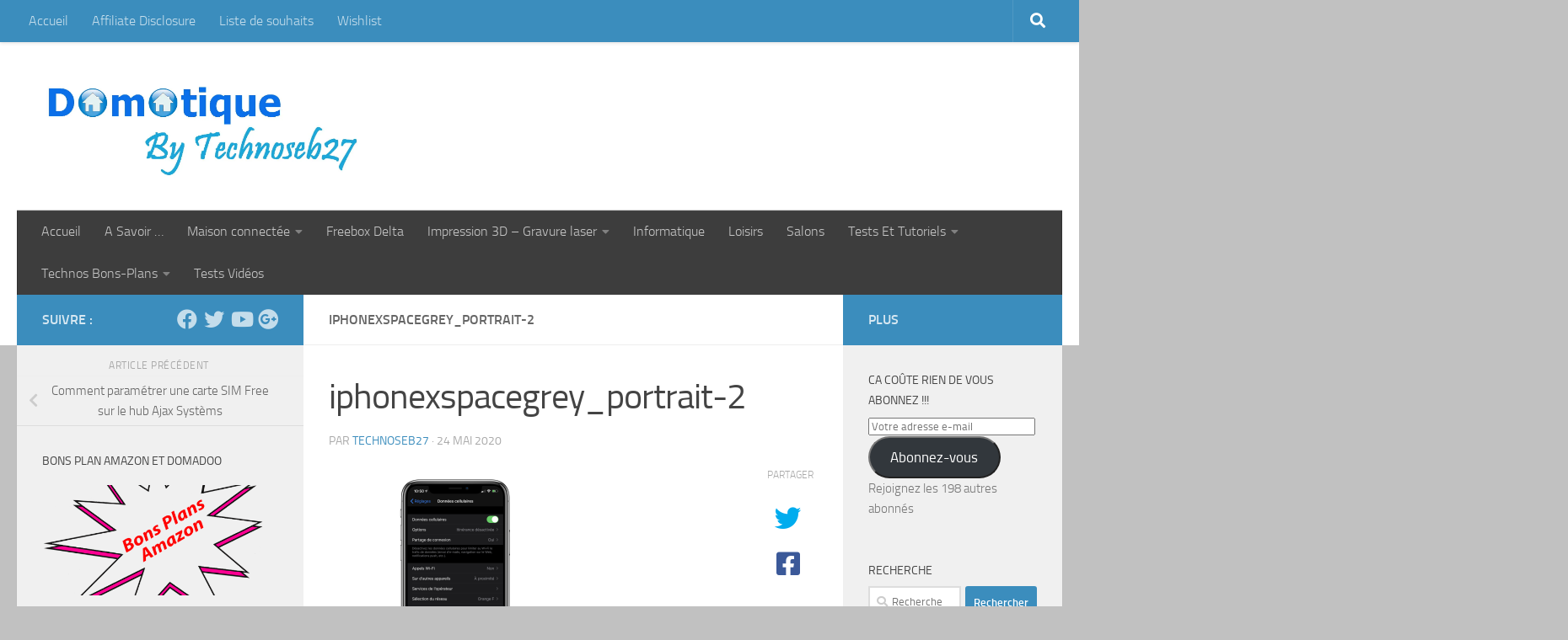

--- FILE ---
content_type: text/html; charset=UTF-8
request_url: https://domotiquetechnoseb27.com/2020/05/25/comment-parametrer-une-carte-sim-free-sur-le-hub-ajax-systems/iphonexspacegrey_portrait-2-25/
body_size: 25992
content:
<!DOCTYPE html>
<html class="no-js" lang="fr-FR">
<head>
  <meta charset="UTF-8">
  <meta name="viewport" content="width=device-width, initial-scale=1.0">
  <link rel="profile" href="https://gmpg.org/xfn/11" />
  <link rel="pingback" href="https://domotiquetechnoseb27.com/xmlrpc.php">

  <meta name='robots' content='index, follow, max-image-preview:large, max-snippet:-1, max-video-preview:-1' />
<script>document.documentElement.className = document.documentElement.className.replace("no-js","js");</script>

	<!-- This site is optimized with the Yoast SEO plugin v26.7 - https://yoast.com/wordpress/plugins/seo/ -->
	<title>iphonexspacegrey_portrait-2 - Domotique Technoseb27</title>
	<link rel="canonical" href="https://domotiquetechnoseb27.com/2020/05/25/comment-parametrer-une-carte-sim-free-sur-le-hub-ajax-systems/iphonexspacegrey_portrait-2-25/" />
	<meta property="og:locale" content="fr_FR" />
	<meta property="og:type" content="article" />
	<meta property="og:title" content="iphonexspacegrey_portrait-2 - Domotique Technoseb27" />
	<meta property="og:url" content="https://domotiquetechnoseb27.com/2020/05/25/comment-parametrer-une-carte-sim-free-sur-le-hub-ajax-systems/iphonexspacegrey_portrait-2-25/" />
	<meta property="og:site_name" content="Domotique Technoseb27" />
	<meta property="article:publisher" content="https://www.facebook.com/domotiquetechnoseb27" />
	<meta property="og:image" content="https://domotiquetechnoseb27.com/2020/05/25/comment-parametrer-une-carte-sim-free-sur-le-hub-ajax-systems/iphonexspacegrey_portrait-2-25" />
	<meta property="og:image:width" content="2000" />
	<meta property="og:image:height" content="2000" />
	<meta property="og:image:type" content="image/png" />
	<meta name="twitter:card" content="summary_large_image" />
	<meta name="twitter:site" content="@technoseb27" />
	<script type="application/ld+json" class="yoast-schema-graph">{"@context":"https://schema.org","@graph":[{"@type":"WebPage","@id":"https://domotiquetechnoseb27.com/2020/05/25/comment-parametrer-une-carte-sim-free-sur-le-hub-ajax-systems/iphonexspacegrey_portrait-2-25/","url":"https://domotiquetechnoseb27.com/2020/05/25/comment-parametrer-une-carte-sim-free-sur-le-hub-ajax-systems/iphonexspacegrey_portrait-2-25/","name":"iphonexspacegrey_portrait-2 - Domotique Technoseb27","isPartOf":{"@id":"https://domotiquetechnoseb27.com/#website"},"primaryImageOfPage":{"@id":"https://domotiquetechnoseb27.com/2020/05/25/comment-parametrer-une-carte-sim-free-sur-le-hub-ajax-systems/iphonexspacegrey_portrait-2-25/#primaryimage"},"image":{"@id":"https://domotiquetechnoseb27.com/2020/05/25/comment-parametrer-une-carte-sim-free-sur-le-hub-ajax-systems/iphonexspacegrey_portrait-2-25/#primaryimage"},"thumbnailUrl":"https://i0.wp.com/domotiquetechnoseb27.com/wp-content/uploads/2020/05/iphonexspacegrey_portrait-2.png?fit=2000%2C2000&ssl=1","datePublished":"2020-05-24T13:10:16+00:00","breadcrumb":{"@id":"https://domotiquetechnoseb27.com/2020/05/25/comment-parametrer-une-carte-sim-free-sur-le-hub-ajax-systems/iphonexspacegrey_portrait-2-25/#breadcrumb"},"inLanguage":"fr-FR","potentialAction":[{"@type":"ReadAction","target":["https://domotiquetechnoseb27.com/2020/05/25/comment-parametrer-une-carte-sim-free-sur-le-hub-ajax-systems/iphonexspacegrey_portrait-2-25/"]}]},{"@type":"ImageObject","inLanguage":"fr-FR","@id":"https://domotiquetechnoseb27.com/2020/05/25/comment-parametrer-une-carte-sim-free-sur-le-hub-ajax-systems/iphonexspacegrey_portrait-2-25/#primaryimage","url":"https://i0.wp.com/domotiquetechnoseb27.com/wp-content/uploads/2020/05/iphonexspacegrey_portrait-2.png?fit=2000%2C2000&ssl=1","contentUrl":"https://i0.wp.com/domotiquetechnoseb27.com/wp-content/uploads/2020/05/iphonexspacegrey_portrait-2.png?fit=2000%2C2000&ssl=1"},{"@type":"BreadcrumbList","@id":"https://domotiquetechnoseb27.com/2020/05/25/comment-parametrer-une-carte-sim-free-sur-le-hub-ajax-systems/iphonexspacegrey_portrait-2-25/#breadcrumb","itemListElement":[{"@type":"ListItem","position":1,"name":"Accueil","item":"https://domotiquetechnoseb27.com/"},{"@type":"ListItem","position":2,"name":"Comment paramétrer une carte SIM Free sur le hub Ajax Systèms","item":"https://domotiquetechnoseb27.com/2020/05/25/comment-parametrer-une-carte-sim-free-sur-le-hub-ajax-systems/"},{"@type":"ListItem","position":3,"name":"iphonexspacegrey_portrait-2"}]},{"@type":"WebSite","@id":"https://domotiquetechnoseb27.com/#website","url":"https://domotiquetechnoseb27.com/","name":"Domotique Technoseb27","description":"A force de persévérance on obtient ce que l&#039;on souhaite","publisher":{"@id":"https://domotiquetechnoseb27.com/#/schema/person/623f8e9a30dd79ba0f30b19972f6b514"},"potentialAction":[{"@type":"SearchAction","target":{"@type":"EntryPoint","urlTemplate":"https://domotiquetechnoseb27.com/?s={search_term_string}"},"query-input":{"@type":"PropertyValueSpecification","valueRequired":true,"valueName":"search_term_string"}}],"inLanguage":"fr-FR"},{"@type":["Person","Organization"],"@id":"https://domotiquetechnoseb27.com/#/schema/person/623f8e9a30dd79ba0f30b19972f6b514","name":"technoseb27","image":{"@type":"ImageObject","inLanguage":"fr-FR","@id":"https://domotiquetechnoseb27.com/#/schema/person/image/","url":"https://i0.wp.com/domotiquetechnoseb27.com/wp-content/uploads/2019/10/bouton-maison.png?fit=339%2C336&ssl=1","contentUrl":"https://i0.wp.com/domotiquetechnoseb27.com/wp-content/uploads/2019/10/bouton-maison.png?fit=339%2C336&ssl=1","width":339,"height":336,"caption":"technoseb27"},"logo":{"@id":"https://domotiquetechnoseb27.com/#/schema/person/image/"},"sameAs":["https://www.facebook.com/domotiquetechnoseb27","https://www.instagram.com/technoseb27/","https://x.com/https://twitter.com/technoseb27","https://www.youtube.com/channel/UCUt3jwAdH0qhnoEw9rUr_Aw"]}]}</script>
	<!-- / Yoast SEO plugin. -->


<link rel='dns-prefetch' href='//secure.gravatar.com' />
<link rel='dns-prefetch' href='//stats.wp.com' />
<link rel='dns-prefetch' href='//v0.wordpress.com' />
<link rel='preconnect' href='//i0.wp.com' />
<link rel="alternate" type="application/rss+xml" title="Domotique Technoseb27 &raquo; Flux" href="https://domotiquetechnoseb27.com/feed/" />
<link rel="alternate" type="application/rss+xml" title="Domotique Technoseb27 &raquo; Flux des commentaires" href="https://domotiquetechnoseb27.com/comments/feed/" />
<link rel="alternate" type="application/rss+xml" title="Domotique Technoseb27 &raquo; iphonexspacegrey_portrait-2 Flux des commentaires" href="https://domotiquetechnoseb27.com/2020/05/25/comment-parametrer-une-carte-sim-free-sur-le-hub-ajax-systems/iphonexspacegrey_portrait-2-25/feed/" />
<link rel="alternate" title="oEmbed (JSON)" type="application/json+oembed" href="https://domotiquetechnoseb27.com/wp-json/oembed/1.0/embed?url=https%3A%2F%2Fdomotiquetechnoseb27.com%2F2020%2F05%2F25%2Fcomment-parametrer-une-carte-sim-free-sur-le-hub-ajax-systems%2Fiphonexspacegrey_portrait-2-25%2F" />
<link rel="alternate" title="oEmbed (XML)" type="text/xml+oembed" href="https://domotiquetechnoseb27.com/wp-json/oembed/1.0/embed?url=https%3A%2F%2Fdomotiquetechnoseb27.com%2F2020%2F05%2F25%2Fcomment-parametrer-une-carte-sim-free-sur-le-hub-ajax-systems%2Fiphonexspacegrey_portrait-2-25%2F&#038;format=xml" />
		<!-- This site uses the Google Analytics by MonsterInsights plugin v9.11.1 - Using Analytics tracking - https://www.monsterinsights.com/ -->
							<script src="//www.googletagmanager.com/gtag/js?id=G-Q4ED8DCT2P"  data-cfasync="false" data-wpfc-render="false" async></script>
			<script data-cfasync="false" data-wpfc-render="false">
				var mi_version = '9.11.1';
				var mi_track_user = true;
				var mi_no_track_reason = '';
								var MonsterInsightsDefaultLocations = {"page_location":"https:\/\/domotiquetechnoseb27.com\/2020\/05\/25\/comment-parametrer-une-carte-sim-free-sur-le-hub-ajax-systems\/iphonexspacegrey_portrait-2-25\/"};
								if ( typeof MonsterInsightsPrivacyGuardFilter === 'function' ) {
					var MonsterInsightsLocations = (typeof MonsterInsightsExcludeQuery === 'object') ? MonsterInsightsPrivacyGuardFilter( MonsterInsightsExcludeQuery ) : MonsterInsightsPrivacyGuardFilter( MonsterInsightsDefaultLocations );
				} else {
					var MonsterInsightsLocations = (typeof MonsterInsightsExcludeQuery === 'object') ? MonsterInsightsExcludeQuery : MonsterInsightsDefaultLocations;
				}

								var disableStrs = [
										'ga-disable-G-Q4ED8DCT2P',
									];

				/* Function to detect opted out users */
				function __gtagTrackerIsOptedOut() {
					for (var index = 0; index < disableStrs.length; index++) {
						if (document.cookie.indexOf(disableStrs[index] + '=true') > -1) {
							return true;
						}
					}

					return false;
				}

				/* Disable tracking if the opt-out cookie exists. */
				if (__gtagTrackerIsOptedOut()) {
					for (var index = 0; index < disableStrs.length; index++) {
						window[disableStrs[index]] = true;
					}
				}

				/* Opt-out function */
				function __gtagTrackerOptout() {
					for (var index = 0; index < disableStrs.length; index++) {
						document.cookie = disableStrs[index] + '=true; expires=Thu, 31 Dec 2099 23:59:59 UTC; path=/';
						window[disableStrs[index]] = true;
					}
				}

				if ('undefined' === typeof gaOptout) {
					function gaOptout() {
						__gtagTrackerOptout();
					}
				}
								window.dataLayer = window.dataLayer || [];

				window.MonsterInsightsDualTracker = {
					helpers: {},
					trackers: {},
				};
				if (mi_track_user) {
					function __gtagDataLayer() {
						dataLayer.push(arguments);
					}

					function __gtagTracker(type, name, parameters) {
						if (!parameters) {
							parameters = {};
						}

						if (parameters.send_to) {
							__gtagDataLayer.apply(null, arguments);
							return;
						}

						if (type === 'event') {
														parameters.send_to = monsterinsights_frontend.v4_id;
							var hookName = name;
							if (typeof parameters['event_category'] !== 'undefined') {
								hookName = parameters['event_category'] + ':' + name;
							}

							if (typeof MonsterInsightsDualTracker.trackers[hookName] !== 'undefined') {
								MonsterInsightsDualTracker.trackers[hookName](parameters);
							} else {
								__gtagDataLayer('event', name, parameters);
							}
							
						} else {
							__gtagDataLayer.apply(null, arguments);
						}
					}

					__gtagTracker('js', new Date());
					__gtagTracker('set', {
						'developer_id.dZGIzZG': true,
											});
					if ( MonsterInsightsLocations.page_location ) {
						__gtagTracker('set', MonsterInsightsLocations);
					}
										__gtagTracker('config', 'G-Q4ED8DCT2P', {"forceSSL":"true"} );
										window.gtag = __gtagTracker;										(function () {
						/* https://developers.google.com/analytics/devguides/collection/analyticsjs/ */
						/* ga and __gaTracker compatibility shim. */
						var noopfn = function () {
							return null;
						};
						var newtracker = function () {
							return new Tracker();
						};
						var Tracker = function () {
							return null;
						};
						var p = Tracker.prototype;
						p.get = noopfn;
						p.set = noopfn;
						p.send = function () {
							var args = Array.prototype.slice.call(arguments);
							args.unshift('send');
							__gaTracker.apply(null, args);
						};
						var __gaTracker = function () {
							var len = arguments.length;
							if (len === 0) {
								return;
							}
							var f = arguments[len - 1];
							if (typeof f !== 'object' || f === null || typeof f.hitCallback !== 'function') {
								if ('send' === arguments[0]) {
									var hitConverted, hitObject = false, action;
									if ('event' === arguments[1]) {
										if ('undefined' !== typeof arguments[3]) {
											hitObject = {
												'eventAction': arguments[3],
												'eventCategory': arguments[2],
												'eventLabel': arguments[4],
												'value': arguments[5] ? arguments[5] : 1,
											}
										}
									}
									if ('pageview' === arguments[1]) {
										if ('undefined' !== typeof arguments[2]) {
											hitObject = {
												'eventAction': 'page_view',
												'page_path': arguments[2],
											}
										}
									}
									if (typeof arguments[2] === 'object') {
										hitObject = arguments[2];
									}
									if (typeof arguments[5] === 'object') {
										Object.assign(hitObject, arguments[5]);
									}
									if ('undefined' !== typeof arguments[1].hitType) {
										hitObject = arguments[1];
										if ('pageview' === hitObject.hitType) {
											hitObject.eventAction = 'page_view';
										}
									}
									if (hitObject) {
										action = 'timing' === arguments[1].hitType ? 'timing_complete' : hitObject.eventAction;
										hitConverted = mapArgs(hitObject);
										__gtagTracker('event', action, hitConverted);
									}
								}
								return;
							}

							function mapArgs(args) {
								var arg, hit = {};
								var gaMap = {
									'eventCategory': 'event_category',
									'eventAction': 'event_action',
									'eventLabel': 'event_label',
									'eventValue': 'event_value',
									'nonInteraction': 'non_interaction',
									'timingCategory': 'event_category',
									'timingVar': 'name',
									'timingValue': 'value',
									'timingLabel': 'event_label',
									'page': 'page_path',
									'location': 'page_location',
									'title': 'page_title',
									'referrer' : 'page_referrer',
								};
								for (arg in args) {
																		if (!(!args.hasOwnProperty(arg) || !gaMap.hasOwnProperty(arg))) {
										hit[gaMap[arg]] = args[arg];
									} else {
										hit[arg] = args[arg];
									}
								}
								return hit;
							}

							try {
								f.hitCallback();
							} catch (ex) {
							}
						};
						__gaTracker.create = newtracker;
						__gaTracker.getByName = newtracker;
						__gaTracker.getAll = function () {
							return [];
						};
						__gaTracker.remove = noopfn;
						__gaTracker.loaded = true;
						window['__gaTracker'] = __gaTracker;
					})();
									} else {
										console.log("");
					(function () {
						function __gtagTracker() {
							return null;
						}

						window['__gtagTracker'] = __gtagTracker;
						window['gtag'] = __gtagTracker;
					})();
									}
			</script>
							<!-- / Google Analytics by MonsterInsights -->
				
	<style id='wp-img-auto-sizes-contain-inline-css'>
img:is([sizes=auto i],[sizes^="auto," i]){contain-intrinsic-size:3000px 1500px}
/*# sourceURL=wp-img-auto-sizes-contain-inline-css */
</style>
<style id='wp-emoji-styles-inline-css'>

	img.wp-smiley, img.emoji {
		display: inline !important;
		border: none !important;
		box-shadow: none !important;
		height: 1em !important;
		width: 1em !important;
		margin: 0 0.07em !important;
		vertical-align: -0.1em !important;
		background: none !important;
		padding: 0 !important;
	}
/*# sourceURL=wp-emoji-styles-inline-css */
</style>
<style id='wp-block-library-inline-css'>
:root{--wp-block-synced-color:#7a00df;--wp-block-synced-color--rgb:122,0,223;--wp-bound-block-color:var(--wp-block-synced-color);--wp-editor-canvas-background:#ddd;--wp-admin-theme-color:#007cba;--wp-admin-theme-color--rgb:0,124,186;--wp-admin-theme-color-darker-10:#006ba1;--wp-admin-theme-color-darker-10--rgb:0,107,160.5;--wp-admin-theme-color-darker-20:#005a87;--wp-admin-theme-color-darker-20--rgb:0,90,135;--wp-admin-border-width-focus:2px}@media (min-resolution:192dpi){:root{--wp-admin-border-width-focus:1.5px}}.wp-element-button{cursor:pointer}:root .has-very-light-gray-background-color{background-color:#eee}:root .has-very-dark-gray-background-color{background-color:#313131}:root .has-very-light-gray-color{color:#eee}:root .has-very-dark-gray-color{color:#313131}:root .has-vivid-green-cyan-to-vivid-cyan-blue-gradient-background{background:linear-gradient(135deg,#00d084,#0693e3)}:root .has-purple-crush-gradient-background{background:linear-gradient(135deg,#34e2e4,#4721fb 50%,#ab1dfe)}:root .has-hazy-dawn-gradient-background{background:linear-gradient(135deg,#faaca8,#dad0ec)}:root .has-subdued-olive-gradient-background{background:linear-gradient(135deg,#fafae1,#67a671)}:root .has-atomic-cream-gradient-background{background:linear-gradient(135deg,#fdd79a,#004a59)}:root .has-nightshade-gradient-background{background:linear-gradient(135deg,#330968,#31cdcf)}:root .has-midnight-gradient-background{background:linear-gradient(135deg,#020381,#2874fc)}:root{--wp--preset--font-size--normal:16px;--wp--preset--font-size--huge:42px}.has-regular-font-size{font-size:1em}.has-larger-font-size{font-size:2.625em}.has-normal-font-size{font-size:var(--wp--preset--font-size--normal)}.has-huge-font-size{font-size:var(--wp--preset--font-size--huge)}.has-text-align-center{text-align:center}.has-text-align-left{text-align:left}.has-text-align-right{text-align:right}.has-fit-text{white-space:nowrap!important}#end-resizable-editor-section{display:none}.aligncenter{clear:both}.items-justified-left{justify-content:flex-start}.items-justified-center{justify-content:center}.items-justified-right{justify-content:flex-end}.items-justified-space-between{justify-content:space-between}.screen-reader-text{border:0;clip-path:inset(50%);height:1px;margin:-1px;overflow:hidden;padding:0;position:absolute;width:1px;word-wrap:normal!important}.screen-reader-text:focus{background-color:#ddd;clip-path:none;color:#444;display:block;font-size:1em;height:auto;left:5px;line-height:normal;padding:15px 23px 14px;text-decoration:none;top:5px;width:auto;z-index:100000}html :where(.has-border-color){border-style:solid}html :where([style*=border-top-color]){border-top-style:solid}html :where([style*=border-right-color]){border-right-style:solid}html :where([style*=border-bottom-color]){border-bottom-style:solid}html :where([style*=border-left-color]){border-left-style:solid}html :where([style*=border-width]){border-style:solid}html :where([style*=border-top-width]){border-top-style:solid}html :where([style*=border-right-width]){border-right-style:solid}html :where([style*=border-bottom-width]){border-bottom-style:solid}html :where([style*=border-left-width]){border-left-style:solid}html :where(img[class*=wp-image-]){height:auto;max-width:100%}:where(figure){margin:0 0 1em}html :where(.is-position-sticky){--wp-admin--admin-bar--position-offset:var(--wp-admin--admin-bar--height,0px)}@media screen and (max-width:600px){html :where(.is-position-sticky){--wp-admin--admin-bar--position-offset:0px}}

/*# sourceURL=wp-block-library-inline-css */
</style><style id='global-styles-inline-css'>
:root{--wp--preset--aspect-ratio--square: 1;--wp--preset--aspect-ratio--4-3: 4/3;--wp--preset--aspect-ratio--3-4: 3/4;--wp--preset--aspect-ratio--3-2: 3/2;--wp--preset--aspect-ratio--2-3: 2/3;--wp--preset--aspect-ratio--16-9: 16/9;--wp--preset--aspect-ratio--9-16: 9/16;--wp--preset--color--black: #000000;--wp--preset--color--cyan-bluish-gray: #abb8c3;--wp--preset--color--white: #ffffff;--wp--preset--color--pale-pink: #f78da7;--wp--preset--color--vivid-red: #cf2e2e;--wp--preset--color--luminous-vivid-orange: #ff6900;--wp--preset--color--luminous-vivid-amber: #fcb900;--wp--preset--color--light-green-cyan: #7bdcb5;--wp--preset--color--vivid-green-cyan: #00d084;--wp--preset--color--pale-cyan-blue: #8ed1fc;--wp--preset--color--vivid-cyan-blue: #0693e3;--wp--preset--color--vivid-purple: #9b51e0;--wp--preset--gradient--vivid-cyan-blue-to-vivid-purple: linear-gradient(135deg,rgb(6,147,227) 0%,rgb(155,81,224) 100%);--wp--preset--gradient--light-green-cyan-to-vivid-green-cyan: linear-gradient(135deg,rgb(122,220,180) 0%,rgb(0,208,130) 100%);--wp--preset--gradient--luminous-vivid-amber-to-luminous-vivid-orange: linear-gradient(135deg,rgb(252,185,0) 0%,rgb(255,105,0) 100%);--wp--preset--gradient--luminous-vivid-orange-to-vivid-red: linear-gradient(135deg,rgb(255,105,0) 0%,rgb(207,46,46) 100%);--wp--preset--gradient--very-light-gray-to-cyan-bluish-gray: linear-gradient(135deg,rgb(238,238,238) 0%,rgb(169,184,195) 100%);--wp--preset--gradient--cool-to-warm-spectrum: linear-gradient(135deg,rgb(74,234,220) 0%,rgb(151,120,209) 20%,rgb(207,42,186) 40%,rgb(238,44,130) 60%,rgb(251,105,98) 80%,rgb(254,248,76) 100%);--wp--preset--gradient--blush-light-purple: linear-gradient(135deg,rgb(255,206,236) 0%,rgb(152,150,240) 100%);--wp--preset--gradient--blush-bordeaux: linear-gradient(135deg,rgb(254,205,165) 0%,rgb(254,45,45) 50%,rgb(107,0,62) 100%);--wp--preset--gradient--luminous-dusk: linear-gradient(135deg,rgb(255,203,112) 0%,rgb(199,81,192) 50%,rgb(65,88,208) 100%);--wp--preset--gradient--pale-ocean: linear-gradient(135deg,rgb(255,245,203) 0%,rgb(182,227,212) 50%,rgb(51,167,181) 100%);--wp--preset--gradient--electric-grass: linear-gradient(135deg,rgb(202,248,128) 0%,rgb(113,206,126) 100%);--wp--preset--gradient--midnight: linear-gradient(135deg,rgb(2,3,129) 0%,rgb(40,116,252) 100%);--wp--preset--font-size--small: 13px;--wp--preset--font-size--medium: 20px;--wp--preset--font-size--large: 36px;--wp--preset--font-size--x-large: 42px;--wp--preset--spacing--20: 0.44rem;--wp--preset--spacing--30: 0.67rem;--wp--preset--spacing--40: 1rem;--wp--preset--spacing--50: 1.5rem;--wp--preset--spacing--60: 2.25rem;--wp--preset--spacing--70: 3.38rem;--wp--preset--spacing--80: 5.06rem;--wp--preset--shadow--natural: 6px 6px 9px rgba(0, 0, 0, 0.2);--wp--preset--shadow--deep: 12px 12px 50px rgba(0, 0, 0, 0.4);--wp--preset--shadow--sharp: 6px 6px 0px rgba(0, 0, 0, 0.2);--wp--preset--shadow--outlined: 6px 6px 0px -3px rgb(255, 255, 255), 6px 6px rgb(0, 0, 0);--wp--preset--shadow--crisp: 6px 6px 0px rgb(0, 0, 0);}:where(.is-layout-flex){gap: 0.5em;}:where(.is-layout-grid){gap: 0.5em;}body .is-layout-flex{display: flex;}.is-layout-flex{flex-wrap: wrap;align-items: center;}.is-layout-flex > :is(*, div){margin: 0;}body .is-layout-grid{display: grid;}.is-layout-grid > :is(*, div){margin: 0;}:where(.wp-block-columns.is-layout-flex){gap: 2em;}:where(.wp-block-columns.is-layout-grid){gap: 2em;}:where(.wp-block-post-template.is-layout-flex){gap: 1.25em;}:where(.wp-block-post-template.is-layout-grid){gap: 1.25em;}.has-black-color{color: var(--wp--preset--color--black) !important;}.has-cyan-bluish-gray-color{color: var(--wp--preset--color--cyan-bluish-gray) !important;}.has-white-color{color: var(--wp--preset--color--white) !important;}.has-pale-pink-color{color: var(--wp--preset--color--pale-pink) !important;}.has-vivid-red-color{color: var(--wp--preset--color--vivid-red) !important;}.has-luminous-vivid-orange-color{color: var(--wp--preset--color--luminous-vivid-orange) !important;}.has-luminous-vivid-amber-color{color: var(--wp--preset--color--luminous-vivid-amber) !important;}.has-light-green-cyan-color{color: var(--wp--preset--color--light-green-cyan) !important;}.has-vivid-green-cyan-color{color: var(--wp--preset--color--vivid-green-cyan) !important;}.has-pale-cyan-blue-color{color: var(--wp--preset--color--pale-cyan-blue) !important;}.has-vivid-cyan-blue-color{color: var(--wp--preset--color--vivid-cyan-blue) !important;}.has-vivid-purple-color{color: var(--wp--preset--color--vivid-purple) !important;}.has-black-background-color{background-color: var(--wp--preset--color--black) !important;}.has-cyan-bluish-gray-background-color{background-color: var(--wp--preset--color--cyan-bluish-gray) !important;}.has-white-background-color{background-color: var(--wp--preset--color--white) !important;}.has-pale-pink-background-color{background-color: var(--wp--preset--color--pale-pink) !important;}.has-vivid-red-background-color{background-color: var(--wp--preset--color--vivid-red) !important;}.has-luminous-vivid-orange-background-color{background-color: var(--wp--preset--color--luminous-vivid-orange) !important;}.has-luminous-vivid-amber-background-color{background-color: var(--wp--preset--color--luminous-vivid-amber) !important;}.has-light-green-cyan-background-color{background-color: var(--wp--preset--color--light-green-cyan) !important;}.has-vivid-green-cyan-background-color{background-color: var(--wp--preset--color--vivid-green-cyan) !important;}.has-pale-cyan-blue-background-color{background-color: var(--wp--preset--color--pale-cyan-blue) !important;}.has-vivid-cyan-blue-background-color{background-color: var(--wp--preset--color--vivid-cyan-blue) !important;}.has-vivid-purple-background-color{background-color: var(--wp--preset--color--vivid-purple) !important;}.has-black-border-color{border-color: var(--wp--preset--color--black) !important;}.has-cyan-bluish-gray-border-color{border-color: var(--wp--preset--color--cyan-bluish-gray) !important;}.has-white-border-color{border-color: var(--wp--preset--color--white) !important;}.has-pale-pink-border-color{border-color: var(--wp--preset--color--pale-pink) !important;}.has-vivid-red-border-color{border-color: var(--wp--preset--color--vivid-red) !important;}.has-luminous-vivid-orange-border-color{border-color: var(--wp--preset--color--luminous-vivid-orange) !important;}.has-luminous-vivid-amber-border-color{border-color: var(--wp--preset--color--luminous-vivid-amber) !important;}.has-light-green-cyan-border-color{border-color: var(--wp--preset--color--light-green-cyan) !important;}.has-vivid-green-cyan-border-color{border-color: var(--wp--preset--color--vivid-green-cyan) !important;}.has-pale-cyan-blue-border-color{border-color: var(--wp--preset--color--pale-cyan-blue) !important;}.has-vivid-cyan-blue-border-color{border-color: var(--wp--preset--color--vivid-cyan-blue) !important;}.has-vivid-purple-border-color{border-color: var(--wp--preset--color--vivid-purple) !important;}.has-vivid-cyan-blue-to-vivid-purple-gradient-background{background: var(--wp--preset--gradient--vivid-cyan-blue-to-vivid-purple) !important;}.has-light-green-cyan-to-vivid-green-cyan-gradient-background{background: var(--wp--preset--gradient--light-green-cyan-to-vivid-green-cyan) !important;}.has-luminous-vivid-amber-to-luminous-vivid-orange-gradient-background{background: var(--wp--preset--gradient--luminous-vivid-amber-to-luminous-vivid-orange) !important;}.has-luminous-vivid-orange-to-vivid-red-gradient-background{background: var(--wp--preset--gradient--luminous-vivid-orange-to-vivid-red) !important;}.has-very-light-gray-to-cyan-bluish-gray-gradient-background{background: var(--wp--preset--gradient--very-light-gray-to-cyan-bluish-gray) !important;}.has-cool-to-warm-spectrum-gradient-background{background: var(--wp--preset--gradient--cool-to-warm-spectrum) !important;}.has-blush-light-purple-gradient-background{background: var(--wp--preset--gradient--blush-light-purple) !important;}.has-blush-bordeaux-gradient-background{background: var(--wp--preset--gradient--blush-bordeaux) !important;}.has-luminous-dusk-gradient-background{background: var(--wp--preset--gradient--luminous-dusk) !important;}.has-pale-ocean-gradient-background{background: var(--wp--preset--gradient--pale-ocean) !important;}.has-electric-grass-gradient-background{background: var(--wp--preset--gradient--electric-grass) !important;}.has-midnight-gradient-background{background: var(--wp--preset--gradient--midnight) !important;}.has-small-font-size{font-size: var(--wp--preset--font-size--small) !important;}.has-medium-font-size{font-size: var(--wp--preset--font-size--medium) !important;}.has-large-font-size{font-size: var(--wp--preset--font-size--large) !important;}.has-x-large-font-size{font-size: var(--wp--preset--font-size--x-large) !important;}
/*# sourceURL=global-styles-inline-css */
</style>

<style id='classic-theme-styles-inline-css'>
/*! This file is auto-generated */
.wp-block-button__link{color:#fff;background-color:#32373c;border-radius:9999px;box-shadow:none;text-decoration:none;padding:calc(.667em + 2px) calc(1.333em + 2px);font-size:1.125em}.wp-block-file__button{background:#32373c;color:#fff;text-decoration:none}
/*# sourceURL=/wp-includes/css/classic-themes.min.css */
</style>
<link rel='stylesheet' id='bbp-default-css' href='https://domotiquetechnoseb27.com/wp-content/plugins/bbpress/templates/default/css/bbpress.min.css?ver=2.6.14' media='all' />
<link rel='stylesheet' id='toc-screen-css' href='https://domotiquetechnoseb27.com/wp-content/plugins/table-of-contents-plus/screen.min.css?ver=2411.1' media='all' />
<link rel='stylesheet' id='amazon-auto-links-_common-css' href='https://domotiquetechnoseb27.com/wp-content/plugins/amazon-auto-links/template/_common/style.min.css?ver=5.4.3' media='all' />
<link rel='stylesheet' id='amazon-auto-links-list-css' href='https://domotiquetechnoseb27.com/wp-content/plugins/amazon-auto-links/template/list/style.min.css?ver=1.4.1' media='all' />
<link rel='stylesheet' id='hueman-main-style-css' href='https://domotiquetechnoseb27.com/wp-content/themes/hueman/assets/front/css/main.min.css?ver=3.7.24' media='all' />
<style id='hueman-main-style-inline-css'>
body { font-size:1.00rem; }@media only screen and (min-width: 720px) {
        .nav > li { font-size:1.00rem; }
      }.container-inner { max-width: 1500px; }::selection { background-color: #3b8dbd; }
::-moz-selection { background-color: #3b8dbd; }a,a>span.hu-external::after,.themeform label .required,#flexslider-featured .flex-direction-nav .flex-next:hover,#flexslider-featured .flex-direction-nav .flex-prev:hover,.post-hover:hover .post-title a,.post-title a:hover,.sidebar.s1 .post-nav li a:hover i,.content .post-nav li a:hover i,.post-related a:hover,.sidebar.s1 .widget_rss ul li a,#footer .widget_rss ul li a,.sidebar.s1 .widget_calendar a,#footer .widget_calendar a,.sidebar.s1 .alx-tab .tab-item-category a,.sidebar.s1 .alx-posts .post-item-category a,.sidebar.s1 .alx-tab li:hover .tab-item-title a,.sidebar.s1 .alx-tab li:hover .tab-item-comment a,.sidebar.s1 .alx-posts li:hover .post-item-title a,#footer .alx-tab .tab-item-category a,#footer .alx-posts .post-item-category a,#footer .alx-tab li:hover .tab-item-title a,#footer .alx-tab li:hover .tab-item-comment a,#footer .alx-posts li:hover .post-item-title a,.comment-tabs li.active a,.comment-awaiting-moderation,.child-menu a:hover,.child-menu .current_page_item > a,.wp-pagenavi a{ color: #3b8dbd; }input[type="submit"],.themeform button[type="submit"],.sidebar.s1 .sidebar-top,.sidebar.s1 .sidebar-toggle,#flexslider-featured .flex-control-nav li a.flex-active,.post-tags a:hover,.sidebar.s1 .widget_calendar caption,#footer .widget_calendar caption,.author-bio .bio-avatar:after,.commentlist li.bypostauthor > .comment-body:after,.commentlist li.comment-author-admin > .comment-body:after{ background-color: #3b8dbd; }.post-format .format-container { border-color: #3b8dbd; }.sidebar.s1 .alx-tabs-nav li.active a,#footer .alx-tabs-nav li.active a,.comment-tabs li.active a,.wp-pagenavi a:hover,.wp-pagenavi a:active,.wp-pagenavi span.current{ border-bottom-color: #3b8dbd!important; }.sidebar.s2 .post-nav li a:hover i,
.sidebar.s2 .widget_rss ul li a,
.sidebar.s2 .widget_calendar a,
.sidebar.s2 .alx-tab .tab-item-category a,
.sidebar.s2 .alx-posts .post-item-category a,
.sidebar.s2 .alx-tab li:hover .tab-item-title a,
.sidebar.s2 .alx-tab li:hover .tab-item-comment a,
.sidebar.s2 .alx-posts li:hover .post-item-title a { color: #3b8dbd; }
.sidebar.s2 .sidebar-top,.sidebar.s2 .sidebar-toggle,.post-comments,.jp-play-bar,.jp-volume-bar-value,.sidebar.s2 .widget_calendar caption{ background-color: #3b8dbd; }.sidebar.s2 .alx-tabs-nav li.active a { border-bottom-color: #3b8dbd; }
.post-comments::before { border-right-color: #3b8dbd; }
      .search-expand,
              #nav-topbar.nav-container { background-color: #3b8dbd}@media only screen and (min-width: 720px) {
                #nav-topbar .nav ul { background-color: #3b8dbd; }
              }.is-scrolled #header .nav-container.desktop-sticky,
              .is-scrolled #header .search-expand { background-color: #3b8dbd; background-color: rgba(59,141,189,0.90) }.is-scrolled .topbar-transparent #nav-topbar.desktop-sticky .nav ul { background-color: #3b8dbd; background-color: rgba(59,141,189,0.95) }#header { background-color: #ffffff; }
@media only screen and (min-width: 720px) {
  #nav-header .nav ul { background-color: #ffffff; }
}
        #header #nav-mobile { background-color: #33363b; }.is-scrolled #header #nav-mobile { background-color: #33363b; background-color: rgba(51,54,59,0.90) }#nav-header.nav-container, #main-header-search .search-expand { background-color: #3d3d3d; }
@media only screen and (min-width: 720px) {
  #nav-header .nav ul { background-color: #3d3d3d; }
}
        .site-title a img { max-height: 120px; }img { -webkit-border-radius: 15px; border-radius: 15px; }body { background-color: #c1c1c1; }
/*# sourceURL=hueman-main-style-inline-css */
</style>
<link rel='stylesheet' id='hueman-font-awesome-css' href='https://domotiquetechnoseb27.com/wp-content/themes/hueman/assets/front/css/font-awesome.min.css?ver=3.7.24' media='all' />
<link rel='stylesheet' id='jetpack-subscriptions-css' href='https://domotiquetechnoseb27.com/wp-content/plugins/jetpack/_inc/build/subscriptions/subscriptions.min.css?ver=15.4' media='all' />
<link rel='stylesheet' id='tablepress-default-css' href='https://domotiquetechnoseb27.com/wp-content/plugins/tablepress/css/build/default.css?ver=3.2.6' media='all' />
<link rel='stylesheet' id='dashicons-css' href='https://domotiquetechnoseb27.com/wp-includes/css/dashicons.min.css?ver=6.9' media='all' />
<link rel='stylesheet' id='wp-pointer-css' href='https://domotiquetechnoseb27.com/wp-includes/css/wp-pointer.min.css?ver=6.9' media='all' />
<link rel='stylesheet' id='wp_review-style-css' href='https://domotiquetechnoseb27.com/wp-content/plugins/wp-review/public/css/wp-review.css?ver=5.3.5' media='all' />
<link rel='stylesheet' id='wp-paginate-css' href='https://domotiquetechnoseb27.com/wp-content/plugins/wp-paginate/css/wp-paginate.css?ver=2.2.4' media='screen' />
<script src="https://domotiquetechnoseb27.com/wp-includes/js/jquery/jquery.min.js?ver=3.7.1" id="jquery-core-js"></script>
<script src="https://domotiquetechnoseb27.com/wp-includes/js/jquery/jquery-migrate.min.js?ver=3.4.1" id="jquery-migrate-js"></script>
<script src="https://domotiquetechnoseb27.com/wp-content/plugins/google-analytics-for-wordpress/assets/js/frontend-gtag.min.js?ver=9.11.1" id="monsterinsights-frontend-script-js" async data-wp-strategy="async"></script>
<script data-cfasync="false" data-wpfc-render="false" id='monsterinsights-frontend-script-js-extra'>var monsterinsights_frontend = {"js_events_tracking":"true","download_extensions":"doc,pdf,ppt,zip,xls,docx,pptx,xlsx","inbound_paths":"[]","home_url":"https:\/\/domotiquetechnoseb27.com","hash_tracking":"false","v4_id":"G-Q4ED8DCT2P"};</script>
<link rel="https://api.w.org/" href="https://domotiquetechnoseb27.com/wp-json/" /><link rel="alternate" title="JSON" type="application/json" href="https://domotiquetechnoseb27.com/wp-json/wp/v2/media/37751" /><link rel="EditURI" type="application/rsd+xml" title="RSD" href="https://domotiquetechnoseb27.com/xmlrpc.php?rsd" />
<meta name="generator" content="WordPress 6.9" />
<link rel='shortlink' href='https://wp.me/a8pa5H-9OT' />
	<style>img#wpstats{display:none}</style>
		<style type='text/css' id='amazon-auto-links-button-css' data-version='5.4.3'>.amazon-auto-links-button.amazon-auto-links-button-default { background-image: -webkit-linear-gradient(top, #4997e5, #3f89ba);background-image: -moz-linear-gradient(top, #4997e5, #3f89ba);background-image: -ms-linear-gradient(top, #4997e5, #3f89ba);background-image: -o-linear-gradient(top, #4997e5, #3f89ba);background-image: linear-gradient(to bottom, #4997e5, #3f89ba);-webkit-border-radius: 4px;-moz-border-radius: 4px;border-radius: 4px;margin-left: auto;margin-right: auto;text-align: center;white-space: nowrap;color: #ffffff;font-size: 13px;text-shadow: 0 0 transparent;width: 100px;padding: 7px 8px 8px 8px;background: #3498db;border: solid #6891a5 1px;text-decoration: none;}.amazon-auto-links-button.amazon-auto-links-button-default:hover {background: #3cb0fd;background-image: -webkit-linear-gradient(top, #3cb0fd, #3498db);background-image: -moz-linear-gradient(top, #3cb0fd, #3498db);background-image: -ms-linear-gradient(top, #3cb0fd, #3498db);background-image: -o-linear-gradient(top, #3cb0fd, #3498db);background-image: linear-gradient(to bottom, #3cb0fd, #3498db);text-decoration: none;}.amazon-auto-links-button.amazon-auto-links-button-default > a {color: inherit; border-bottom: none;text-decoration: none; }.amazon-auto-links-button.amazon-auto-links-button-default > a:hover {color: inherit;}.amazon-auto-links-button > a, .amazon-auto-links-button > a:hover {-webkit-box-shadow: none;box-shadow: none;color: inherit;}div.amazon-auto-links-button {line-height: 1.3; }button.amazon-auto-links-button {white-space: nowrap;}.amazon-auto-links-button-link {text-decoration: none;}.amazon-auto-links-button-47962 { display: block; margin-right: auto; margin-left: auto; position: relative; width: 148px; height: 79px; transform: scale(0.98); } .amazon-auto-links-button-47962:hover { transform: scale(1.0); } .amazon-auto-links-button-47962 > img { height: unset; max-width: 100%; max-height: 100%; margin-right: auto; margin-left: auto; display: block; position: absolute; top: 50%; left: 50%; -ms-transform: translate(-50%, -50%); transform: translate(-50%, -50%); } .amazon-auto-links-button-47962 > img:hover { filter: alpha(opacity=70); opacity: 0.7; }.amazon-auto-links-button-47958 { margin-right: auto; margin-left: auto; white-space: nowrap; text-align: center; display: inline-flex; justify-content: space-around; font-size: 13px; color: #ffffff; font-weight: 400; padding-top: 8px; padding-right: 16px; padding-bottom: 8px; padding-left: 16px; border-radius: 0px; border-color: #1f628d; border-width: 1px; background-color: #0a0101; transform: scale(0.98); border-style: none; background-solid: solid; } .amazon-auto-links-button-47958 * { box-sizing: border-box; } .amazon-auto-links-button-47958 .button-icon { margin-right: auto; margin-left: auto; display: none; height: auto; border: solid 0; } .amazon-auto-links-button-47958 .button-icon > i { display: inline-block; width: 100%; height: 100%; } .amazon-auto-links-button-47958 .button-icon-left { display: inline-flex; background-color: transparent; border-color: transparent; padding: 0px; margin: 0px; min-height: 17px; min-width: 17px; padding-top: 0px; padding-right: 0px; padding-bottom: 0px; padding-left: 0px; } .amazon-auto-links-button-47958 .button-icon-left > i { background-color: #ffffff; background-size: contain; background-position: center; background-repeat: no-repeat; -webkit-mask-image: url('https://domotiquetechnoseb27.com/wp-content/plugins/amazon-auto-links/include/core/component/button/asset/image/icon/cart.svg'); mask-image: url('https://domotiquetechnoseb27.com/wp-content/plugins/amazon-auto-links/include/core/component/button/asset/image/icon/cart.svg'); -webkit-mask-position: center center; mask-position: center center; -webkit-mask-repeat: no-repeat; mask-repeat: no-repeat; } .amazon-auto-links-button-47958 .button-icon-right { display: inline-flex; background-color: #ffffff; border-color: transparent; margin: 0px; min-height: 17px; min-width: 17px; border-radius: 10px; padding-top: 0px; padding-right: 0px; padding-bottom: 0px; padding-left: 2px; } .amazon-auto-links-button-47958 .button-icon-right > i { background-color: #000000; background-size: contain; background-position: center; background-repeat: no-repeat; -webkit-mask-image: url('https://domotiquetechnoseb27.com/wp-content/plugins/amazon-auto-links/include/core/component/button/asset/image/icon/controls-play.svg'); mask-image: url('https://domotiquetechnoseb27.com/wp-content/plugins/amazon-auto-links/include/core/component/button/asset/image/icon/controls-play.svg'); -webkit-mask-position: center center; mask-position: center center; -webkit-mask-repeat: no-repeat; mask-repeat: no-repeat; } .amazon-auto-links-button-47958 .button-label { margin-top: 0px; margin-right: 16px; margin-bottom: 0px; margin-left: 16px; } .amazon-auto-links-button-47958 > * { align-items: center; display: inline-flex; vertical-align: middle; } .amazon-auto-links-button-47958:hover { transform: scale(1.0); filter: alpha(opacity=70); opacity: 0.7; }.amazon-auto-links-button-47959 { margin-right: auto; margin-left: auto; white-space: nowrap; text-align: center; display: inline-flex; justify-content: space-around; font-size: 13px; color: #000000; font-weight: 500; padding-top: 8px; padding-right: 16px; padding-bottom: 8px; padding-left: 16px; border-radius: 19px; border-color: #e8b500; border-width: 1px; background-color: #ffd814; transform: scale(0.98); border-style: solid; background-solid: solid; } .amazon-auto-links-button-47959 * { box-sizing: border-box; } .amazon-auto-links-button-47959 .button-icon { margin-right: auto; margin-left: auto; display: none; height: auto; border: solid 0; } .amazon-auto-links-button-47959 .button-icon > i { display: inline-block; width: 100%; height: 100%; } .amazon-auto-links-button-47959 .button-label { margin-top: 0px; margin-right: 32px; margin-bottom: 0px; margin-left: 32px; } .amazon-auto-links-button-47959 > * { align-items: center; display: inline-flex; vertical-align: middle; } .amazon-auto-links-button-47959:hover { transform: scale(1.0); filter: alpha(opacity=70); opacity: 0.7; }.amazon-auto-links-button-47960 { margin-right: auto; margin-left: auto; white-space: nowrap; text-align: center; display: inline-flex; justify-content: space-around; font-size: 13px; color: #000000; font-weight: 500; padding: 3px; border-radius: 4px; border-color: #c89411 #b0820f #99710d; border-width: 1px; background-color: #ecb21f; transform: scale(0.98); border-style: solid; background-image: linear-gradient(to bottom,#f8e3ad,#eeba37); } .amazon-auto-links-button-47960 * { box-sizing: border-box; } .amazon-auto-links-button-47960 .button-icon { margin-right: auto; margin-left: auto; display: none; height: auto; border: solid 0; } .amazon-auto-links-button-47960 .button-icon > i { display: inline-block; width: 100%; height: 100%; } .amazon-auto-links-button-47960 .button-icon-left { display: inline-flex; background-color: #2d2d2d; border-width: 1px; border-color: #0a0a0a; border-radius: 2px; margin: 0px; padding-top: 2px; padding-right: 2px; padding-bottom: 3px; padding-left: 2px; min-width: 25px; min-height: 25px; } .amazon-auto-links-button-47960 .button-icon-left > i { background-color: #ffffff; background-size: contain; background-position: center; background-repeat: no-repeat; -webkit-mask-image: url('https://domotiquetechnoseb27.com/wp-content/plugins/amazon-auto-links/include/core/component/button/asset/image/icon/cart.svg'); mask-image: url('https://domotiquetechnoseb27.com/wp-content/plugins/amazon-auto-links/include/core/component/button/asset/image/icon/cart.svg'); -webkit-mask-position: center center; mask-position: center center; -webkit-mask-repeat: no-repeat; mask-repeat: no-repeat; } .amazon-auto-links-button-47960 .button-label { margin-top: 0px; margin-right: 32px; margin-bottom: 0px; margin-left: 32px; } .amazon-auto-links-button-47960 > * { align-items: center; display: inline-flex; vertical-align: middle; } .amazon-auto-links-button-47960:hover { transform: scale(1.0); filter: alpha(opacity=70); opacity: 0.7; }.amazon-auto-links-button-47961 { display: block; margin-right: auto; margin-left: auto; position: relative; width: 176px; height: 28px; } .amazon-auto-links-button-47961 > img { height: unset; max-width: 100%; max-height: 100%; margin-right: auto; margin-left: auto; display: block; position: absolute; top: 50%; left: 50%; -ms-transform: translate(-50%, -50%); transform: translate(-50%, -50%); }.amazon-auto-links-button-47957 { margin-right: auto; margin-left: auto; white-space: nowrap; text-align: center; display: inline-flex; justify-content: space-around; font-size: 13px; color: #ffffff; font-weight: 400; padding-top: 8px; padding-right: 16px; padding-bottom: 8px; padding-left: 16px; border-radius: 4px; border-color: #1f628d; border-width: 1px; background-color: #4997e5; transform: scale(0.98); border-style: none; background-solid: solid; } .amazon-auto-links-button-47957 * { box-sizing: border-box; } .amazon-auto-links-button-47957 .button-icon { margin-right: auto; margin-left: auto; display: none; height: auto; border: solid 0; } .amazon-auto-links-button-47957 .button-icon > i { display: inline-block; width: 100%; height: 100%; } .amazon-auto-links-button-47957 .button-icon-left { display: inline-flex; background-color: transparent; border-color: transparent; padding: 0px; margin: 0px; min-height: 17px; min-width: 17px; padding-top: 0px; padding-right: 0px; padding-bottom: 0px; padding-left: 0px; } .amazon-auto-links-button-47957 .button-icon-left > i { background-color: #ffffff; background-size: contain; background-position: center; background-repeat: no-repeat; -webkit-mask-image: url('https://domotiquetechnoseb27.com/wp-content/plugins/amazon-auto-links/include/core/component/button/asset/image/icon/cart.svg'); mask-image: url('https://domotiquetechnoseb27.com/wp-content/plugins/amazon-auto-links/include/core/component/button/asset/image/icon/cart.svg'); -webkit-mask-position: center center; mask-position: center center; -webkit-mask-repeat: no-repeat; mask-repeat: no-repeat; } .amazon-auto-links-button-47957 .button-label { margin-top: 0px; margin-right: 8px; margin-bottom: 0px; margin-left: 8px; } .amazon-auto-links-button-47957 > * { align-items: center; display: inline-flex; vertical-align: middle; } .amazon-auto-links-button-47957:hover { transform: scale(1.0); filter: alpha(opacity=70); opacity: 0.7; }.amazon-auto-links-button.amazon-auto-links-button-32619 {background: #4997e5;background-image: -webkit-linear-gradient(top, #4997e5, #3f89ba);background-image: -moz-linear-gradient(top, #4997e5, #3f89ba);background-image: -ms-linear-gradient(top, #4997e5, #3f89ba);background-image: -o-linear-gradient(top, #4997e5, #3f89ba);background-image: linear-gradient(to bottom, #4997e5, #3f89ba);-webkit-border-radius: 4;-moz-border-radius: 4;border-radius: 4px;margin-left: auto;margin-right: auto;text-align: center;white-space: nowrap;color: #ffffff;font-size: 13px;text-shadow-color: transparent;width: 100px;box-shadow-color: #666666;padding: 7px 8px 8px 8px;background: #3498db;border: solid #6891a5 1px;text-decoration: none;}.amazon-auto-links-button.amazon-auto-links-button-32619:hover {background: #3cb0fd;background-image: -webkit-linear-gradient(top, #3cb0fd, #3498db);background-image: -moz-linear-gradient(top, #3cb0fd, #3498db);background-image: -ms-linear-gradient(top, #3cb0fd, #3498db);background-image: -o-linear-gradient(top, #3cb0fd, #3498db);background-image: linear-gradient(to bottom, #3cb0fd, #3498db);text-decoration: none;}</style>    <link rel="preload" as="font" type="font/woff2" href="https://domotiquetechnoseb27.com/wp-content/themes/hueman/assets/front/webfonts/fa-brands-400.woff2?v=5.15.2" crossorigin="anonymous"/>
    <link rel="preload" as="font" type="font/woff2" href="https://domotiquetechnoseb27.com/wp-content/themes/hueman/assets/front/webfonts/fa-regular-400.woff2?v=5.15.2" crossorigin="anonymous"/>
    <link rel="preload" as="font" type="font/woff2" href="https://domotiquetechnoseb27.com/wp-content/themes/hueman/assets/front/webfonts/fa-solid-900.woff2?v=5.15.2" crossorigin="anonymous"/>
  <link rel="preload" as="font" type="font/woff" href="https://domotiquetechnoseb27.com/wp-content/themes/hueman/assets/front/fonts/titillium-light-webfont.woff" crossorigin="anonymous"/>
<link rel="preload" as="font" type="font/woff" href="https://domotiquetechnoseb27.com/wp-content/themes/hueman/assets/front/fonts/titillium-lightitalic-webfont.woff" crossorigin="anonymous"/>
<link rel="preload" as="font" type="font/woff" href="https://domotiquetechnoseb27.com/wp-content/themes/hueman/assets/front/fonts/titillium-regular-webfont.woff" crossorigin="anonymous"/>
<link rel="preload" as="font" type="font/woff" href="https://domotiquetechnoseb27.com/wp-content/themes/hueman/assets/front/fonts/titillium-regularitalic-webfont.woff" crossorigin="anonymous"/>
<link rel="preload" as="font" type="font/woff" href="https://domotiquetechnoseb27.com/wp-content/themes/hueman/assets/front/fonts/titillium-semibold-webfont.woff" crossorigin="anonymous"/>
<style>
  /*  base : fonts
/* ------------------------------------ */
body { font-family: "Titillium", Arial, sans-serif; }
@font-face {
  font-family: 'Titillium';
  src: url('https://domotiquetechnoseb27.com/wp-content/themes/hueman/assets/front/fonts/titillium-light-webfont.eot');
  src: url('https://domotiquetechnoseb27.com/wp-content/themes/hueman/assets/front/fonts/titillium-light-webfont.svg#titillium-light-webfont') format('svg'),
     url('https://domotiquetechnoseb27.com/wp-content/themes/hueman/assets/front/fonts/titillium-light-webfont.eot?#iefix') format('embedded-opentype'),
     url('https://domotiquetechnoseb27.com/wp-content/themes/hueman/assets/front/fonts/titillium-light-webfont.woff') format('woff'),
     url('https://domotiquetechnoseb27.com/wp-content/themes/hueman/assets/front/fonts/titillium-light-webfont.ttf') format('truetype');
  font-weight: 300;
  font-style: normal;
}
@font-face {
  font-family: 'Titillium';
  src: url('https://domotiquetechnoseb27.com/wp-content/themes/hueman/assets/front/fonts/titillium-lightitalic-webfont.eot');
  src: url('https://domotiquetechnoseb27.com/wp-content/themes/hueman/assets/front/fonts/titillium-lightitalic-webfont.svg#titillium-lightitalic-webfont') format('svg'),
     url('https://domotiquetechnoseb27.com/wp-content/themes/hueman/assets/front/fonts/titillium-lightitalic-webfont.eot?#iefix') format('embedded-opentype'),
     url('https://domotiquetechnoseb27.com/wp-content/themes/hueman/assets/front/fonts/titillium-lightitalic-webfont.woff') format('woff'),
     url('https://domotiquetechnoseb27.com/wp-content/themes/hueman/assets/front/fonts/titillium-lightitalic-webfont.ttf') format('truetype');
  font-weight: 300;
  font-style: italic;
}
@font-face {
  font-family: 'Titillium';
  src: url('https://domotiquetechnoseb27.com/wp-content/themes/hueman/assets/front/fonts/titillium-regular-webfont.eot');
  src: url('https://domotiquetechnoseb27.com/wp-content/themes/hueman/assets/front/fonts/titillium-regular-webfont.svg#titillium-regular-webfont') format('svg'),
     url('https://domotiquetechnoseb27.com/wp-content/themes/hueman/assets/front/fonts/titillium-regular-webfont.eot?#iefix') format('embedded-opentype'),
     url('https://domotiquetechnoseb27.com/wp-content/themes/hueman/assets/front/fonts/titillium-regular-webfont.woff') format('woff'),
     url('https://domotiquetechnoseb27.com/wp-content/themes/hueman/assets/front/fonts/titillium-regular-webfont.ttf') format('truetype');
  font-weight: 400;
  font-style: normal;
}
@font-face {
  font-family: 'Titillium';
  src: url('https://domotiquetechnoseb27.com/wp-content/themes/hueman/assets/front/fonts/titillium-regularitalic-webfont.eot');
  src: url('https://domotiquetechnoseb27.com/wp-content/themes/hueman/assets/front/fonts/titillium-regularitalic-webfont.svg#titillium-regular-webfont') format('svg'),
     url('https://domotiquetechnoseb27.com/wp-content/themes/hueman/assets/front/fonts/titillium-regularitalic-webfont.eot?#iefix') format('embedded-opentype'),
     url('https://domotiquetechnoseb27.com/wp-content/themes/hueman/assets/front/fonts/titillium-regularitalic-webfont.woff') format('woff'),
     url('https://domotiquetechnoseb27.com/wp-content/themes/hueman/assets/front/fonts/titillium-regularitalic-webfont.ttf') format('truetype');
  font-weight: 400;
  font-style: italic;
}
@font-face {
    font-family: 'Titillium';
    src: url('https://domotiquetechnoseb27.com/wp-content/themes/hueman/assets/front/fonts/titillium-semibold-webfont.eot');
    src: url('https://domotiquetechnoseb27.com/wp-content/themes/hueman/assets/front/fonts/titillium-semibold-webfont.svg#titillium-semibold-webfont') format('svg'),
         url('https://domotiquetechnoseb27.com/wp-content/themes/hueman/assets/front/fonts/titillium-semibold-webfont.eot?#iefix') format('embedded-opentype'),
         url('https://domotiquetechnoseb27.com/wp-content/themes/hueman/assets/front/fonts/titillium-semibold-webfont.woff') format('woff'),
         url('https://domotiquetechnoseb27.com/wp-content/themes/hueman/assets/front/fonts/titillium-semibold-webfont.ttf') format('truetype');
  font-weight: 600;
  font-style: normal;
}
</style>
  <!--[if lt IE 9]>
<script src="https://domotiquetechnoseb27.com/wp-content/themes/hueman/assets/front/js/ie/html5shiv-printshiv.min.js"></script>
<script src="https://domotiquetechnoseb27.com/wp-content/themes/hueman/assets/front/js/ie/selectivizr.js"></script>
<![endif]-->
<style>.recentcomments a{display:inline !important;padding:0 !important;margin:0 !important;}</style><style type="text/css" media="screen">body{position:relative}#dynamic-to-top{display:none;overflow:hidden;width:auto;z-index:90;position:fixed;bottom:20px;right:20px;top:auto;left:auto;font-family:sans-serif;font-size:1em;color:#fff;text-decoration:none;padding:17px 16px;border:1px solid #000;background:#272727;-webkit-background-origin:border;-moz-background-origin:border;-icab-background-origin:border;-khtml-background-origin:border;-o-background-origin:border;background-origin:border;-webkit-background-clip:padding-box;-moz-background-clip:padding-box;-icab-background-clip:padding-box;-khtml-background-clip:padding-box;-o-background-clip:padding-box;background-clip:padding-box;-webkit-box-shadow:0 1px 3px rgba( 0, 0, 0, 0.4 ), inset 0 0 0 1px rgba( 0, 0, 0, 0.2 ), inset 0 1px 0 rgba( 255, 255, 255, .4 ), inset 0 10px 10px rgba( 255, 255, 255, .1 );-ms-box-shadow:0 1px 3px rgba( 0, 0, 0, 0.4 ), inset 0 0 0 1px rgba( 0, 0, 0, 0.2 ), inset 0 1px 0 rgba( 255, 255, 255, .4 ), inset 0 10px 10px rgba( 255, 255, 255, .1 );-moz-box-shadow:0 1px 3px rgba( 0, 0, 0, 0.4 ), inset 0 0 0 1px rgba( 0, 0, 0, 0.2 ), inset 0 1px 0 rgba( 255, 255, 255, .4 ), inset 0 10px 10px rgba( 255, 255, 255, .1 );-o-box-shadow:0 1px 3px rgba( 0, 0, 0, 0.4 ), inset 0 0 0 1px rgba( 0, 0, 0, 0.2 ), inset 0 1px 0 rgba( 255, 255, 255, .4 ), inset 0 10px 10px rgba( 255, 255, 255, .1 );-khtml-box-shadow:0 1px 3px rgba( 0, 0, 0, 0.4 ), inset 0 0 0 1px rgba( 0, 0, 0, 0.2 ), inset 0 1px 0 rgba( 255, 255, 255, .4 ), inset 0 10px 10px rgba( 255, 255, 255, .1 );-icab-box-shadow:0 1px 3px rgba( 0, 0, 0, 0.4 ), inset 0 0 0 1px rgba( 0, 0, 0, 0.2 ), inset 0 1px 0 rgba( 255, 255, 255, .4 ), inset 0 10px 10px rgba( 255, 255, 255, .1 );box-shadow:0 1px 3px rgba( 0, 0, 0, 0.4 ), inset 0 0 0 1px rgba( 0, 0, 0, 0.2 ), inset 0 1px 0 rgba( 255, 255, 255, .4 ), inset 0 10px 10px rgba( 255, 255, 255, .1 );-webkit-border-radius:30px;-moz-border-radius:30px;-icab-border-radius:30px;-khtml-border-radius:30px;border-radius:30px}#dynamic-to-top:hover{background:#4e9c9c;background:#272727 -webkit-gradient( linear, 0% 0%, 0% 100%, from( rgba( 255, 255, 255, .2 ) ), to( rgba( 0, 0, 0, 0 ) ) );background:#272727 -webkit-linear-gradient( top, rgba( 255, 255, 255, .2 ), rgba( 0, 0, 0, 0 ) );background:#272727 -khtml-linear-gradient( top, rgba( 255, 255, 255, .2 ), rgba( 0, 0, 0, 0 ) );background:#272727 -moz-linear-gradient( top, rgba( 255, 255, 255, .2 ), rgba( 0, 0, 0, 0 ) );background:#272727 -o-linear-gradient( top, rgba( 255, 255, 255, .2 ), rgba( 0, 0, 0, 0 ) );background:#272727 -ms-linear-gradient( top, rgba( 255, 255, 255, .2 ), rgba( 0, 0, 0, 0 ) );background:#272727 -icab-linear-gradient( top, rgba( 255, 255, 255, .2 ), rgba( 0, 0, 0, 0 ) );background:#272727 linear-gradient( top, rgba( 255, 255, 255, .2 ), rgba( 0, 0, 0, 0 ) );cursor:pointer}#dynamic-to-top:active{background:#272727;background:#272727 -webkit-gradient( linear, 0% 0%, 0% 100%, from( rgba( 0, 0, 0, .3 ) ), to( rgba( 0, 0, 0, 0 ) ) );background:#272727 -webkit-linear-gradient( top, rgba( 0, 0, 0, .1 ), rgba( 0, 0, 0, 0 ) );background:#272727 -moz-linear-gradient( top, rgba( 0, 0, 0, .1 ), rgba( 0, 0, 0, 0 ) );background:#272727 -khtml-linear-gradient( top, rgba( 0, 0, 0, .1 ), rgba( 0, 0, 0, 0 ) );background:#272727 -o-linear-gradient( top, rgba( 0, 0, 0, .1 ), rgba( 0, 0, 0, 0 ) );background:#272727 -ms-linear-gradient( top, rgba( 0, 0, 0, .1 ), rgba( 0, 0, 0, 0 ) );background:#272727 -icab-linear-gradient( top, rgba( 0, 0, 0, .1 ), rgba( 0, 0, 0, 0 ) );background:#272727 linear-gradient( top, rgba( 0, 0, 0, .1 ), rgba( 0, 0, 0, 0 ) )}#dynamic-to-top,#dynamic-to-top:active,#dynamic-to-top:focus,#dynamic-to-top:hover{outline:none}#dynamic-to-top span{display:block;overflow:hidden;width:14px;height:12px;background:url( https://domotiquetechnoseb27.com/wp-content/plugins/dynamic-to-top/css/images/up.png )no-repeat center center}</style><link rel="icon" href="https://i0.wp.com/domotiquetechnoseb27.com/wp-content/uploads/2017/02/icone.png?fit=32%2C32&#038;ssl=1" sizes="32x32" />
<link rel="icon" href="https://i0.wp.com/domotiquetechnoseb27.com/wp-content/uploads/2017/02/icone.png?fit=192%2C192&#038;ssl=1" sizes="192x192" />
<link rel="apple-touch-icon" href="https://i0.wp.com/domotiquetechnoseb27.com/wp-content/uploads/2017/02/icone.png?fit=180%2C180&#038;ssl=1" />
<meta name="msapplication-TileImage" content="https://i0.wp.com/domotiquetechnoseb27.com/wp-content/uploads/2017/02/icone.png?fit=270%2C270&#038;ssl=1" />
		<style id="wp-custom-css">
			body .egg-list-coupons .cegg-thumb img {
  max-height: 100px !important;
  height: 100px !important;
}
.entry.excerpt { 
font-size: 1em;
    color: #444;
		</style>
		</head>

<body class="attachment wp-singular attachment-template-default single single-attachment postid-37751 attachmentid-37751 attachment-png wp-custom-logo wp-embed-responsive wp-theme-hueman col-3cm full-width topbar-enabled header-desktop-sticky header-mobile-sticky hueman-3-7-24 chrome">

<script type="text/javascript" id="bbp-swap-no-js-body-class">
	document.body.className = document.body.className.replace( 'bbp-no-js', 'bbp-js' );
</script>

<div id="wrapper">
  <a class="screen-reader-text skip-link" href="#content">Skip to content</a>
  
  <header id="header" class="main-menu-mobile-on one-mobile-menu main_menu header-ads-desktop  topbar-transparent no-header-img">
        <nav class="nav-container group mobile-menu mobile-sticky " id="nav-mobile" data-menu-id="header-1">
  <div class="mobile-title-logo-in-header"><p class="site-title">                  <a class="custom-logo-link" href="https://domotiquetechnoseb27.com/" rel="home" title="Domotique Technoseb27 | Page d'accueil"><img src="https://i0.wp.com/domotiquetechnoseb27.com/wp-content/uploads/2017/02/cropped-Essai-Banderole-1.jpg?fit=1427%2C437&#038;ssl=1" alt="Domotique Technoseb27" width="1427" height="437"/></a>                </p></div>
        
                    <!-- <div class="ham__navbar-toggler collapsed" aria-expanded="false">
          <div class="ham__navbar-span-wrapper">
            <span class="ham-toggler-menu__span"></span>
          </div>
        </div> -->
        <button class="ham__navbar-toggler-two collapsed" title="Menu" aria-expanded="false">
          <span class="ham__navbar-span-wrapper">
            <span class="line line-1"></span>
            <span class="line line-2"></span>
            <span class="line line-3"></span>
          </span>
        </button>
            
      <div class="nav-text"></div>
      <div class="nav-wrap container">
                  <ul class="nav container-inner group mobile-search">
                            <li>
                  <form role="search" method="get" class="search-form" action="https://domotiquetechnoseb27.com/">
				<label>
					<span class="screen-reader-text">Rechercher :</span>
					<input type="search" class="search-field" placeholder="Rechercher…" value="" name="s" />
				</label>
				<input type="submit" class="search-submit" value="Rechercher" />
			</form>                </li>
                      </ul>
                <ul id="menu-menu-principal" class="nav container-inner group"><li id="menu-item-19263" class="menu-item menu-item-type-custom menu-item-object-custom menu-item-19263"><a href="http://domotiquby.cluster020.hosting.ovh.net">Accueil</a></li>
<li id="menu-item-19264" class="menu-item menu-item-type-taxonomy menu-item-object-category menu-item-19264"><a href="https://domotiquetechnoseb27.com/category/a-savoir/">A Savoir &#8230;</a></li>
<li id="menu-item-19674" class="menu-item menu-item-type-taxonomy menu-item-object-category menu-item-has-children menu-item-19674"><a href="https://domotiquetechnoseb27.com/category/maison-connectee/">Maison connectée</a>
<ul class="sub-menu">
	<li id="menu-item-32445" class="menu-item menu-item-type-taxonomy menu-item-object-category menu-item-has-children menu-item-32445"><a href="https://domotiquetechnoseb27.com/category/maison-connectee/assistants-vocaux/">Assistants vocaux</a>
	<ul class="sub-menu">
		<li id="menu-item-25675" class="menu-item menu-item-type-taxonomy menu-item-object-category menu-item-25675"><a href="https://domotiquetechnoseb27.com/category/maison-connectee/assistants-vocaux/amazon-alexa/">Amazon Alexa</a></li>
		<li id="menu-item-23447" class="menu-item menu-item-type-taxonomy menu-item-object-category menu-item-23447"><a href="https://domotiquetechnoseb27.com/category/maison-connectee/assistants-vocaux/google-home/">Google Home</a></li>
	</ul>
</li>
	<li id="menu-item-32446" class="menu-item menu-item-type-taxonomy menu-item-object-category menu-item-has-children menu-item-32446"><a href="https://domotiquetechnoseb27.com/category/maison-connectee/objets-connectes-high-tech/">Objets Connectés</a>
	<ul class="sub-menu">
		<li id="menu-item-32491" class="menu-item menu-item-type-taxonomy menu-item-object-category menu-item-32491"><a href="https://domotiquetechnoseb27.com/category/maison-connectee/objets-connectes-high-tech/eclairage/">Eclairage</a></li>
		<li id="menu-item-23821" class="menu-item menu-item-type-taxonomy menu-item-object-category menu-item-23821"><a href="https://domotiquetechnoseb27.com/category/maison-connectee/objets-connectes-high-tech/heatzy/">Heatzy</a></li>
		<li id="menu-item-27163" class="menu-item menu-item-type-taxonomy menu-item-object-category menu-item-27163"><a href="https://domotiquetechnoseb27.com/category/maison-connectee/objets-connectes-high-tech/konyks/">Konyks</a></li>
		<li id="menu-item-32467" class="menu-item menu-item-type-taxonomy menu-item-object-category menu-item-32467"><a href="https://domotiquetechnoseb27.com/category/maison-connectee/objets-connectes-high-tech/multiprises-connectees/">Prises et multiprises connectées</a></li>
		<li id="menu-item-32468" class="menu-item menu-item-type-taxonomy menu-item-object-category menu-item-32468"><a href="https://domotiquetechnoseb27.com/category/maison-connectee/objets-connectes-high-tech/objets-connectes-divers/">Objets connectés divers</a></li>
	</ul>
</li>
	<li id="menu-item-19676" class="menu-item menu-item-type-taxonomy menu-item-object-category menu-item-19676"><a href="https://domotiquetechnoseb27.com/category/maison-connectee/cameras/">Caméras</a></li>
	<li id="menu-item-32448" class="menu-item menu-item-type-taxonomy menu-item-object-category menu-item-has-children menu-item-32448"><a href="https://domotiquetechnoseb27.com/category/maison-connectee/serrure-connectee/">Serrures connectées</a>
	<ul class="sub-menu">
		<li id="menu-item-32451" class="menu-item menu-item-type-taxonomy menu-item-object-category menu-item-32451"><a href="https://domotiquetechnoseb27.com/category/maison-connectee/serrure-connectee/nuki/">Nuki</a></li>
		<li id="menu-item-32457" class="menu-item menu-item-type-taxonomy menu-item-object-category menu-item-32457"><a href="https://domotiquetechnoseb27.com/category/maison-connectee/serrure-connectee/somfy-serrure-connectee/">Somfy</a></li>
		<li id="menu-item-32186" class="menu-item menu-item-type-taxonomy menu-item-object-category menu-item-32186"><a href="https://domotiquetechnoseb27.com/category/maison-connectee/serrure-connectee/the-keys/">The Keys</a></li>
	</ul>
</li>
	<li id="menu-item-32449" class="menu-item menu-item-type-taxonomy menu-item-object-category menu-item-has-children menu-item-32449"><a href="https://domotiquetechnoseb27.com/category/maison-connectee/domotique/">Solutions domotique</a>
	<ul class="sub-menu">
		<li id="menu-item-54122" class="menu-item menu-item-type-taxonomy menu-item-object-category menu-item-54122"><a href="https://domotiquetechnoseb27.com/category/maison-connectee/domotique/aqara/">Aqara</a></li>
		<li id="menu-item-32932" class="menu-item menu-item-type-taxonomy menu-item-object-category menu-item-32932"><a href="https://domotiquetechnoseb27.com/category/maison-connectee/domotique/athom-homey/">Athom Homey</a></li>
		<li id="menu-item-36120" class="menu-item menu-item-type-taxonomy menu-item-object-category menu-item-36120"><a href="https://domotiquetechnoseb27.com/category/maison-connectee/domotique/delta-dore/">Delta Dore</a></li>
		<li id="menu-item-19677" class="menu-item menu-item-type-taxonomy menu-item-object-category menu-item-19677"><a href="https://domotiquetechnoseb27.com/category/maison-connectee/domotique/devolo-domotique/">Devolo</a></li>
		<li id="menu-item-23200" class="menu-item menu-item-type-taxonomy menu-item-object-category menu-item-23200"><a href="https://domotiquetechnoseb27.com/category/maison-connectee/domotique/eedomus/">Eedomus</a></li>
		<li id="menu-item-45752" class="menu-item menu-item-type-taxonomy menu-item-object-category menu-item-45752"><a href="https://domotiquetechnoseb27.com/category/maison-connectee/domotique/fibaro/">Fibaro</a></li>
		<li id="menu-item-41151" class="menu-item menu-item-type-taxonomy menu-item-object-category menu-item-41151"><a href="https://domotiquetechnoseb27.com/category/maison-connectee/domotique/gladys-assistant/">Gladys Assistant</a></li>
		<li id="menu-item-47344" class="menu-item menu-item-type-taxonomy menu-item-object-category menu-item-47344"><a href="https://domotiquetechnoseb27.com/category/maison-connectee/domotique/home-assistant/">Home Assistant</a></li>
		<li id="menu-item-24392" class="menu-item menu-item-type-taxonomy menu-item-object-category menu-item-24392"><a href="https://domotiquetechnoseb27.com/category/maison-connectee/domotique/ipx800-v4/">IPX800 V4</a></li>
		<li id="menu-item-19678" class="menu-item menu-item-type-taxonomy menu-item-object-category menu-item-19678"><a href="https://domotiquetechnoseb27.com/category/maison-connectee/domotique/jeedom/">Jeedom</a></li>
		<li id="menu-item-21813" class="menu-item menu-item-type-taxonomy menu-item-object-category menu-item-21813"><a href="https://domotiquetechnoseb27.com/category/maison-connectee/domotique/rfplayer/">RFPlayer</a></li>
		<li id="menu-item-19679" class="menu-item menu-item-type-taxonomy menu-item-object-category menu-item-19679"><a href="https://domotiquetechnoseb27.com/category/maison-connectee/domotique/rfxcom/">RFXcom</a></li>
		<li id="menu-item-19680" class="menu-item menu-item-type-taxonomy menu-item-object-category menu-item-19680"><a href="https://domotiquetechnoseb27.com/category/maison-connectee/domotique/somfy-box-tahoma/">Somfy Tahoma</a></li>
		<li id="menu-item-54123" class="menu-item menu-item-type-taxonomy menu-item-object-category menu-item-54123"><a href="https://domotiquetechnoseb27.com/category/maison-connectee/domotique/sonoff/">Sonoff</a></li>
		<li id="menu-item-19681" class="menu-item menu-item-type-taxonomy menu-item-object-category menu-item-19681"><a href="https://domotiquetechnoseb27.com/category/maison-connectee/domotique/xiaomi-home/">Xiaomi Home</a></li>
		<li id="menu-item-19682" class="menu-item menu-item-type-taxonomy menu-item-object-category menu-item-19682"><a href="https://domotiquetechnoseb27.com/category/maison-connectee/domotique/zecocoon/">Zecocoon</a></li>
		<li id="menu-item-31003" class="menu-item menu-item-type-taxonomy menu-item-object-category menu-item-31003"><a href="https://domotiquetechnoseb27.com/category/maison-connectee/domotique/zigate/">Zigate</a></li>
	</ul>
</li>
	<li id="menu-item-32450" class="menu-item menu-item-type-taxonomy menu-item-object-category menu-item-has-children menu-item-32450"><a href="https://domotiquetechnoseb27.com/category/maison-connectee/systeme-dalarme/">Systèmes d&rsquo;alarme</a>
	<ul class="sub-menu">
		<li id="menu-item-32094" class="menu-item menu-item-type-taxonomy menu-item-object-category menu-item-32094"><a href="https://domotiquetechnoseb27.com/category/maison-connectee/systeme-dalarme/ajax-systems/">Ajax Systèms</a></li>
		<li id="menu-item-32452" class="menu-item menu-item-type-taxonomy menu-item-object-category menu-item-32452"><a href="https://domotiquetechnoseb27.com/category/maison-connectee/systeme-dalarme/somfy/">Somfy</a></li>
	</ul>
</li>
</ul>
</li>
<li id="menu-item-23410" class="menu-item menu-item-type-taxonomy menu-item-object-category menu-item-23410"><a href="https://domotiquetechnoseb27.com/category/freebox/">Freebox Delta</a></li>
<li id="menu-item-19673" class="menu-item menu-item-type-taxonomy menu-item-object-category menu-item-has-children menu-item-19673"><a href="https://domotiquetechnoseb27.com/category/impression-3d-gravure-laser/">Impression 3D &#8211; Gravure laser</a>
<ul class="sub-menu">
	<li id="menu-item-54121" class="menu-item menu-item-type-taxonomy menu-item-object-category menu-item-54121"><a href="https://domotiquetechnoseb27.com/category/impression-3d-gravure-laser/graveuse-laser/">Graveuse laser</a></li>
	<li id="menu-item-24221" class="menu-item menu-item-type-taxonomy menu-item-object-category menu-item-24221"><a href="https://domotiquetechnoseb27.com/category/impression-3d-gravure-laser/filaments/">Filaments</a></li>
	<li id="menu-item-24222" class="menu-item menu-item-type-taxonomy menu-item-object-category menu-item-24222"><a href="https://domotiquetechnoseb27.com/category/impression-3d-gravure-laser/imprimantes-3d/">Imprimantes 3D</a></li>
</ul>
</li>
<li id="menu-item-20342" class="menu-item menu-item-type-taxonomy menu-item-object-category menu-item-20342"><a href="https://domotiquetechnoseb27.com/category/informatique/">Informatique</a></li>
<li id="menu-item-19671" class="menu-item menu-item-type-taxonomy menu-item-object-category menu-item-19671"><a href="https://domotiquetechnoseb27.com/category/loisirs/">Loisirs</a></li>
<li id="menu-item-25604" class="menu-item menu-item-type-taxonomy menu-item-object-category menu-item-25604"><a href="https://domotiquetechnoseb27.com/category/salons/">Salons</a></li>
<li id="menu-item-19672" class="menu-item menu-item-type-taxonomy menu-item-object-category menu-item-has-children menu-item-19672"><a href="https://domotiquetechnoseb27.com/category/test-divers/">Tests Et Tutoriels</a>
<ul class="sub-menu">
	<li id="menu-item-24220" class="menu-item menu-item-type-taxonomy menu-item-object-category menu-item-24220"><a href="https://domotiquetechnoseb27.com/category/test-divers/aspirateurs-robots/">Aspirateurs Robots/Aspirateurs Balais</a></li>
	<li id="menu-item-54697" class="menu-item menu-item-type-taxonomy menu-item-object-category menu-item-54697"><a href="https://domotiquetechnoseb27.com/category/batteries/">Batteries</a></li>
	<li id="menu-item-19684" class="menu-item menu-item-type-taxonomy menu-item-object-category menu-item-19684"><a href="https://domotiquetechnoseb27.com/category/test-divers/divers/">Divers</a></li>
	<li id="menu-item-19685" class="menu-item menu-item-type-taxonomy menu-item-object-category menu-item-19685"><a href="https://domotiquetechnoseb27.com/category/test-divers/hi-fi-video/">Hi-Fi &#8211; Vidéo</a></li>
	<li id="menu-item-21608" class="menu-item menu-item-type-taxonomy menu-item-object-category menu-item-21608"><a href="https://domotiquetechnoseb27.com/category/test-divers/montre-connectee/">Montres Connectées</a></li>
	<li id="menu-item-34349" class="menu-item menu-item-type-taxonomy menu-item-object-category menu-item-34349"><a href="https://domotiquetechnoseb27.com/category/test-divers/satechi/">Satechi</a></li>
	<li id="menu-item-19687" class="menu-item menu-item-type-taxonomy menu-item-object-category menu-item-19687"><a href="https://domotiquetechnoseb27.com/category/test-divers/tablettes/">Tablettes</a></li>
	<li id="menu-item-19688" class="menu-item menu-item-type-taxonomy menu-item-object-category menu-item-19688"><a href="https://domotiquetechnoseb27.com/category/test-divers/tasker/">Tasker</a></li>
	<li id="menu-item-19689" class="menu-item menu-item-type-taxonomy menu-item-object-category menu-item-19689"><a href="https://domotiquetechnoseb27.com/category/test-divers/telephonie/">Téléphonie</a></li>
	<li id="menu-item-45712" class="menu-item menu-item-type-taxonomy menu-item-object-category menu-item-45712"><a href="https://domotiquetechnoseb27.com/category/tesla/">Tesla</a></li>
</ul>
</li>
<li id="menu-item-19435" class="menu-item menu-item-type-taxonomy menu-item-object-category menu-item-has-children menu-item-19435"><a href="https://domotiquetechnoseb27.com/category/technos-bons-plans/">Technos Bons-Plans</a>
<ul class="sub-menu">
	<li id="menu-item-25247" class="menu-item menu-item-type-taxonomy menu-item-object-category menu-item-25247"><a href="https://domotiquetechnoseb27.com/category/technos-bons-plans/technos-bons-plans-amazon/">Technos Bons-Plans Amazon</a></li>
</ul>
</li>
<li id="menu-item-24216" class="menu-item menu-item-type-taxonomy menu-item-object-category menu-item-24216"><a href="https://domotiquetechnoseb27.com/category/tests-videos/">Tests Vidéos</a></li>
</ul>      </div>
</nav><!--/#nav-topbar-->  
        <nav class="nav-container group desktop-menu desktop-sticky " id="nav-topbar" data-menu-id="header-2">
    <div class="nav-text"></div>
  <div class="topbar-toggle-down">
    <i class="fas fa-angle-double-down" aria-hidden="true" data-toggle="down" title="Agrandir le menu"></i>
    <i class="fas fa-angle-double-up" aria-hidden="true" data-toggle="up" title="Réduire le menu"></i>
  </div>
  <div class="nav-wrap container">
    <ul class="nav container-inner group"><li ><a href="https://domotiquetechnoseb27.com/">Accueil</a></li><li class="page_item page-item-47963"><a href="https://domotiquetechnoseb27.com/affiliate-disclosure/">Affiliate Disclosure</a></li><li class="page_item page-item-47817"><a href="https://domotiquetechnoseb27.com/liste-de-souhaits/">Liste de souhaits</a></li><li class="page_item page-item-35330"><a href="https://domotiquetechnoseb27.com/wishlist/">Wishlist</a></li></ul>  </div>
      <div id="topbar-header-search" class="container">
      <div class="container-inner">
        <button class="toggle-search"><i class="fas fa-search"></i></button>
        <div class="search-expand">
          <div class="search-expand-inner"><form role="search" method="get" class="search-form" action="https://domotiquetechnoseb27.com/">
				<label>
					<span class="screen-reader-text">Rechercher :</span>
					<input type="search" class="search-field" placeholder="Rechercher…" value="" name="s" />
				</label>
				<input type="submit" class="search-submit" value="Rechercher" />
			</form></div>
        </div>
      </div><!--/.container-inner-->
    </div><!--/.container-->
  
</nav><!--/#nav-topbar-->  
  <div class="container group">
        <div class="container-inner">

                    <div class="group hu-pad central-header-zone">
                  <div class="logo-tagline-group">
                      <p class="site-title">                  <a class="custom-logo-link" href="https://domotiquetechnoseb27.com/" rel="home" title="Domotique Technoseb27 | Page d'accueil"><img src="https://i0.wp.com/domotiquetechnoseb27.com/wp-content/uploads/2017/02/cropped-Essai-Banderole-1.jpg?fit=1427%2C437&#038;ssl=1" alt="Domotique Technoseb27" width="1427" height="437"/></a>                </p>                                        </div>

                                </div>
      
                <nav class="nav-container group desktop-menu " id="nav-header" data-menu-id="header-3">
    <div class="nav-text"><!-- put your mobile menu text here --></div>

  <div class="nav-wrap container">
        <ul id="menu-menu-principal-1" class="nav container-inner group"><li class="menu-item menu-item-type-custom menu-item-object-custom menu-item-19263"><a href="http://domotiquby.cluster020.hosting.ovh.net">Accueil</a></li>
<li class="menu-item menu-item-type-taxonomy menu-item-object-category menu-item-19264"><a href="https://domotiquetechnoseb27.com/category/a-savoir/">A Savoir &#8230;</a></li>
<li class="menu-item menu-item-type-taxonomy menu-item-object-category menu-item-has-children menu-item-19674"><a href="https://domotiquetechnoseb27.com/category/maison-connectee/">Maison connectée</a>
<ul class="sub-menu">
	<li class="menu-item menu-item-type-taxonomy menu-item-object-category menu-item-has-children menu-item-32445"><a href="https://domotiquetechnoseb27.com/category/maison-connectee/assistants-vocaux/">Assistants vocaux</a>
	<ul class="sub-menu">
		<li class="menu-item menu-item-type-taxonomy menu-item-object-category menu-item-25675"><a href="https://domotiquetechnoseb27.com/category/maison-connectee/assistants-vocaux/amazon-alexa/">Amazon Alexa</a></li>
		<li class="menu-item menu-item-type-taxonomy menu-item-object-category menu-item-23447"><a href="https://domotiquetechnoseb27.com/category/maison-connectee/assistants-vocaux/google-home/">Google Home</a></li>
	</ul>
</li>
	<li class="menu-item menu-item-type-taxonomy menu-item-object-category menu-item-has-children menu-item-32446"><a href="https://domotiquetechnoseb27.com/category/maison-connectee/objets-connectes-high-tech/">Objets Connectés</a>
	<ul class="sub-menu">
		<li class="menu-item menu-item-type-taxonomy menu-item-object-category menu-item-32491"><a href="https://domotiquetechnoseb27.com/category/maison-connectee/objets-connectes-high-tech/eclairage/">Eclairage</a></li>
		<li class="menu-item menu-item-type-taxonomy menu-item-object-category menu-item-23821"><a href="https://domotiquetechnoseb27.com/category/maison-connectee/objets-connectes-high-tech/heatzy/">Heatzy</a></li>
		<li class="menu-item menu-item-type-taxonomy menu-item-object-category menu-item-27163"><a href="https://domotiquetechnoseb27.com/category/maison-connectee/objets-connectes-high-tech/konyks/">Konyks</a></li>
		<li class="menu-item menu-item-type-taxonomy menu-item-object-category menu-item-32467"><a href="https://domotiquetechnoseb27.com/category/maison-connectee/objets-connectes-high-tech/multiprises-connectees/">Prises et multiprises connectées</a></li>
		<li class="menu-item menu-item-type-taxonomy menu-item-object-category menu-item-32468"><a href="https://domotiquetechnoseb27.com/category/maison-connectee/objets-connectes-high-tech/objets-connectes-divers/">Objets connectés divers</a></li>
	</ul>
</li>
	<li class="menu-item menu-item-type-taxonomy menu-item-object-category menu-item-19676"><a href="https://domotiquetechnoseb27.com/category/maison-connectee/cameras/">Caméras</a></li>
	<li class="menu-item menu-item-type-taxonomy menu-item-object-category menu-item-has-children menu-item-32448"><a href="https://domotiquetechnoseb27.com/category/maison-connectee/serrure-connectee/">Serrures connectées</a>
	<ul class="sub-menu">
		<li class="menu-item menu-item-type-taxonomy menu-item-object-category menu-item-32451"><a href="https://domotiquetechnoseb27.com/category/maison-connectee/serrure-connectee/nuki/">Nuki</a></li>
		<li class="menu-item menu-item-type-taxonomy menu-item-object-category menu-item-32457"><a href="https://domotiquetechnoseb27.com/category/maison-connectee/serrure-connectee/somfy-serrure-connectee/">Somfy</a></li>
		<li class="menu-item menu-item-type-taxonomy menu-item-object-category menu-item-32186"><a href="https://domotiquetechnoseb27.com/category/maison-connectee/serrure-connectee/the-keys/">The Keys</a></li>
	</ul>
</li>
	<li class="menu-item menu-item-type-taxonomy menu-item-object-category menu-item-has-children menu-item-32449"><a href="https://domotiquetechnoseb27.com/category/maison-connectee/domotique/">Solutions domotique</a>
	<ul class="sub-menu">
		<li class="menu-item menu-item-type-taxonomy menu-item-object-category menu-item-54122"><a href="https://domotiquetechnoseb27.com/category/maison-connectee/domotique/aqara/">Aqara</a></li>
		<li class="menu-item menu-item-type-taxonomy menu-item-object-category menu-item-32932"><a href="https://domotiquetechnoseb27.com/category/maison-connectee/domotique/athom-homey/">Athom Homey</a></li>
		<li class="menu-item menu-item-type-taxonomy menu-item-object-category menu-item-36120"><a href="https://domotiquetechnoseb27.com/category/maison-connectee/domotique/delta-dore/">Delta Dore</a></li>
		<li class="menu-item menu-item-type-taxonomy menu-item-object-category menu-item-19677"><a href="https://domotiquetechnoseb27.com/category/maison-connectee/domotique/devolo-domotique/">Devolo</a></li>
		<li class="menu-item menu-item-type-taxonomy menu-item-object-category menu-item-23200"><a href="https://domotiquetechnoseb27.com/category/maison-connectee/domotique/eedomus/">Eedomus</a></li>
		<li class="menu-item menu-item-type-taxonomy menu-item-object-category menu-item-45752"><a href="https://domotiquetechnoseb27.com/category/maison-connectee/domotique/fibaro/">Fibaro</a></li>
		<li class="menu-item menu-item-type-taxonomy menu-item-object-category menu-item-41151"><a href="https://domotiquetechnoseb27.com/category/maison-connectee/domotique/gladys-assistant/">Gladys Assistant</a></li>
		<li class="menu-item menu-item-type-taxonomy menu-item-object-category menu-item-47344"><a href="https://domotiquetechnoseb27.com/category/maison-connectee/domotique/home-assistant/">Home Assistant</a></li>
		<li class="menu-item menu-item-type-taxonomy menu-item-object-category menu-item-24392"><a href="https://domotiquetechnoseb27.com/category/maison-connectee/domotique/ipx800-v4/">IPX800 V4</a></li>
		<li class="menu-item menu-item-type-taxonomy menu-item-object-category menu-item-19678"><a href="https://domotiquetechnoseb27.com/category/maison-connectee/domotique/jeedom/">Jeedom</a></li>
		<li class="menu-item menu-item-type-taxonomy menu-item-object-category menu-item-21813"><a href="https://domotiquetechnoseb27.com/category/maison-connectee/domotique/rfplayer/">RFPlayer</a></li>
		<li class="menu-item menu-item-type-taxonomy menu-item-object-category menu-item-19679"><a href="https://domotiquetechnoseb27.com/category/maison-connectee/domotique/rfxcom/">RFXcom</a></li>
		<li class="menu-item menu-item-type-taxonomy menu-item-object-category menu-item-19680"><a href="https://domotiquetechnoseb27.com/category/maison-connectee/domotique/somfy-box-tahoma/">Somfy Tahoma</a></li>
		<li class="menu-item menu-item-type-taxonomy menu-item-object-category menu-item-54123"><a href="https://domotiquetechnoseb27.com/category/maison-connectee/domotique/sonoff/">Sonoff</a></li>
		<li class="menu-item menu-item-type-taxonomy menu-item-object-category menu-item-19681"><a href="https://domotiquetechnoseb27.com/category/maison-connectee/domotique/xiaomi-home/">Xiaomi Home</a></li>
		<li class="menu-item menu-item-type-taxonomy menu-item-object-category menu-item-19682"><a href="https://domotiquetechnoseb27.com/category/maison-connectee/domotique/zecocoon/">Zecocoon</a></li>
		<li class="menu-item menu-item-type-taxonomy menu-item-object-category menu-item-31003"><a href="https://domotiquetechnoseb27.com/category/maison-connectee/domotique/zigate/">Zigate</a></li>
	</ul>
</li>
	<li class="menu-item menu-item-type-taxonomy menu-item-object-category menu-item-has-children menu-item-32450"><a href="https://domotiquetechnoseb27.com/category/maison-connectee/systeme-dalarme/">Systèmes d&rsquo;alarme</a>
	<ul class="sub-menu">
		<li class="menu-item menu-item-type-taxonomy menu-item-object-category menu-item-32094"><a href="https://domotiquetechnoseb27.com/category/maison-connectee/systeme-dalarme/ajax-systems/">Ajax Systèms</a></li>
		<li class="menu-item menu-item-type-taxonomy menu-item-object-category menu-item-32452"><a href="https://domotiquetechnoseb27.com/category/maison-connectee/systeme-dalarme/somfy/">Somfy</a></li>
	</ul>
</li>
</ul>
</li>
<li class="menu-item menu-item-type-taxonomy menu-item-object-category menu-item-23410"><a href="https://domotiquetechnoseb27.com/category/freebox/">Freebox Delta</a></li>
<li class="menu-item menu-item-type-taxonomy menu-item-object-category menu-item-has-children menu-item-19673"><a href="https://domotiquetechnoseb27.com/category/impression-3d-gravure-laser/">Impression 3D &#8211; Gravure laser</a>
<ul class="sub-menu">
	<li class="menu-item menu-item-type-taxonomy menu-item-object-category menu-item-54121"><a href="https://domotiquetechnoseb27.com/category/impression-3d-gravure-laser/graveuse-laser/">Graveuse laser</a></li>
	<li class="menu-item menu-item-type-taxonomy menu-item-object-category menu-item-24221"><a href="https://domotiquetechnoseb27.com/category/impression-3d-gravure-laser/filaments/">Filaments</a></li>
	<li class="menu-item menu-item-type-taxonomy menu-item-object-category menu-item-24222"><a href="https://domotiquetechnoseb27.com/category/impression-3d-gravure-laser/imprimantes-3d/">Imprimantes 3D</a></li>
</ul>
</li>
<li class="menu-item menu-item-type-taxonomy menu-item-object-category menu-item-20342"><a href="https://domotiquetechnoseb27.com/category/informatique/">Informatique</a></li>
<li class="menu-item menu-item-type-taxonomy menu-item-object-category menu-item-19671"><a href="https://domotiquetechnoseb27.com/category/loisirs/">Loisirs</a></li>
<li class="menu-item menu-item-type-taxonomy menu-item-object-category menu-item-25604"><a href="https://domotiquetechnoseb27.com/category/salons/">Salons</a></li>
<li class="menu-item menu-item-type-taxonomy menu-item-object-category menu-item-has-children menu-item-19672"><a href="https://domotiquetechnoseb27.com/category/test-divers/">Tests Et Tutoriels</a>
<ul class="sub-menu">
	<li class="menu-item menu-item-type-taxonomy menu-item-object-category menu-item-24220"><a href="https://domotiquetechnoseb27.com/category/test-divers/aspirateurs-robots/">Aspirateurs Robots/Aspirateurs Balais</a></li>
	<li class="menu-item menu-item-type-taxonomy menu-item-object-category menu-item-54697"><a href="https://domotiquetechnoseb27.com/category/batteries/">Batteries</a></li>
	<li class="menu-item menu-item-type-taxonomy menu-item-object-category menu-item-19684"><a href="https://domotiquetechnoseb27.com/category/test-divers/divers/">Divers</a></li>
	<li class="menu-item menu-item-type-taxonomy menu-item-object-category menu-item-19685"><a href="https://domotiquetechnoseb27.com/category/test-divers/hi-fi-video/">Hi-Fi &#8211; Vidéo</a></li>
	<li class="menu-item menu-item-type-taxonomy menu-item-object-category menu-item-21608"><a href="https://domotiquetechnoseb27.com/category/test-divers/montre-connectee/">Montres Connectées</a></li>
	<li class="menu-item menu-item-type-taxonomy menu-item-object-category menu-item-34349"><a href="https://domotiquetechnoseb27.com/category/test-divers/satechi/">Satechi</a></li>
	<li class="menu-item menu-item-type-taxonomy menu-item-object-category menu-item-19687"><a href="https://domotiquetechnoseb27.com/category/test-divers/tablettes/">Tablettes</a></li>
	<li class="menu-item menu-item-type-taxonomy menu-item-object-category menu-item-19688"><a href="https://domotiquetechnoseb27.com/category/test-divers/tasker/">Tasker</a></li>
	<li class="menu-item menu-item-type-taxonomy menu-item-object-category menu-item-19689"><a href="https://domotiquetechnoseb27.com/category/test-divers/telephonie/">Téléphonie</a></li>
	<li class="menu-item menu-item-type-taxonomy menu-item-object-category menu-item-45712"><a href="https://domotiquetechnoseb27.com/category/tesla/">Tesla</a></li>
</ul>
</li>
<li class="menu-item menu-item-type-taxonomy menu-item-object-category menu-item-has-children menu-item-19435"><a href="https://domotiquetechnoseb27.com/category/technos-bons-plans/">Technos Bons-Plans</a>
<ul class="sub-menu">
	<li class="menu-item menu-item-type-taxonomy menu-item-object-category menu-item-25247"><a href="https://domotiquetechnoseb27.com/category/technos-bons-plans/technos-bons-plans-amazon/">Technos Bons-Plans Amazon</a></li>
</ul>
</li>
<li class="menu-item menu-item-type-taxonomy menu-item-object-category menu-item-24216"><a href="https://domotiquetechnoseb27.com/category/tests-videos/">Tests Vidéos</a></li>
</ul>  </div>
</nav><!--/#nav-header-->      
    </div><!--/.container-inner-->
      </div><!--/.container-->

</header><!--/#header-->
  
  <div class="container" id="page">
    <div class="container-inner">
            <div class="main">
        <div class="main-inner group">
          
              <main class="content" id="content">
              <div class="page-title hu-pad group">
          	        <h1>iphonexspacegrey_portrait-2</h1>
    	
    </div><!--/.page-title-->
          <div class="hu-pad group">
              <article class="post-37751 attachment type-attachment status-inherit hentry">
    <div class="post-inner group">

      <h1 class="post-title entry-title">iphonexspacegrey_portrait-2</h1>
  <p class="post-byline">
       par     <span class="vcard author">
       <span class="fn"><a href="https://domotiquetechnoseb27.com/author/technoseb27/" title="Articles par technoseb27" rel="author">technoseb27</a></span>
     </span>
     &middot;
                                            <time class="published" datetime="2020-05-24T15:10:16+02:00">24 mai 2020</time>
                      </p>

                                
      <div class="clear"></div>

      <div class="entry themeform share">
        <div class="entry-inner">
          <p class="attachment"><a href="https://i0.wp.com/domotiquetechnoseb27.com/wp-content/uploads/2020/05/iphonexspacegrey_portrait-2.png?ssl=1"><img fetchpriority="high" decoding="async" width="300" height="300" src="https://i0.wp.com/domotiquetechnoseb27.com/wp-content/uploads/2020/05/iphonexspacegrey_portrait-2.png?fit=300%2C300&amp;ssl=1" class="attachment-medium size-medium" alt="" srcset="https://i0.wp.com/domotiquetechnoseb27.com/wp-content/uploads/2020/05/iphonexspacegrey_portrait-2.png?w=2000&amp;ssl=1 2000w, https://i0.wp.com/domotiquetechnoseb27.com/wp-content/uploads/2020/05/iphonexspacegrey_portrait-2.png?resize=300%2C300&amp;ssl=1 300w, https://i0.wp.com/domotiquetechnoseb27.com/wp-content/uploads/2020/05/iphonexspacegrey_portrait-2.png?resize=1024%2C1024&amp;ssl=1 1024w, https://i0.wp.com/domotiquetechnoseb27.com/wp-content/uploads/2020/05/iphonexspacegrey_portrait-2.png?resize=150%2C150&amp;ssl=1 150w, https://i0.wp.com/domotiquetechnoseb27.com/wp-content/uploads/2020/05/iphonexspacegrey_portrait-2.png?resize=768%2C768&amp;ssl=1 768w, https://i0.wp.com/domotiquetechnoseb27.com/wp-content/uploads/2020/05/iphonexspacegrey_portrait-2.png?resize=1536%2C1536&amp;ssl=1 1536w, https://i0.wp.com/domotiquetechnoseb27.com/wp-content/uploads/2020/05/iphonexspacegrey_portrait-2.png?resize=65%2C65&amp;ssl=1 65w, https://i0.wp.com/domotiquetechnoseb27.com/wp-content/uploads/2020/05/iphonexspacegrey_portrait-2.png?resize=50%2C50&amp;ssl=1 50w, https://i0.wp.com/domotiquetechnoseb27.com/wp-content/uploads/2020/05/iphonexspacegrey_portrait-2.png?resize=80%2C80&amp;ssl=1 80w, https://i0.wp.com/domotiquetechnoseb27.com/wp-content/uploads/2020/05/iphonexspacegrey_portrait-2.png?resize=320%2C320&amp;ssl=1 320w" sizes="(max-width: 300px) 100vw, 300px" data-attachment-id="37751" data-permalink="https://domotiquetechnoseb27.com/2020/05/25/comment-parametrer-une-carte-sim-free-sur-le-hub-ajax-systems/iphonexspacegrey_portrait-2-25/" data-orig-file="https://i0.wp.com/domotiquetechnoseb27.com/wp-content/uploads/2020/05/iphonexspacegrey_portrait-2.png?fit=2000%2C2000&amp;ssl=1" data-orig-size="2000,2000" data-comments-opened="1" data-image-meta="{&quot;aperture&quot;:&quot;0&quot;,&quot;credit&quot;:&quot;&quot;,&quot;camera&quot;:&quot;&quot;,&quot;caption&quot;:&quot;&quot;,&quot;created_timestamp&quot;:&quot;0&quot;,&quot;copyright&quot;:&quot;&quot;,&quot;focal_length&quot;:&quot;0&quot;,&quot;iso&quot;:&quot;0&quot;,&quot;shutter_speed&quot;:&quot;0&quot;,&quot;title&quot;:&quot;&quot;,&quot;orientation&quot;:&quot;0&quot;}" data-image-title="iphonexspacegrey_portrait-2" data-image-description="" data-image-caption="" data-medium-file="https://i0.wp.com/domotiquetechnoseb27.com/wp-content/uploads/2020/05/iphonexspacegrey_portrait-2.png?fit=300%2C300&amp;ssl=1" data-large-file="https://i0.wp.com/domotiquetechnoseb27.com/wp-content/uploads/2020/05/iphonexspacegrey_portrait-2.png?fit=1024%2C1024&amp;ssl=1" /></a></p>
          <nav class="pagination group">
                      </nav><!--/.pagination-->
        </div>

        <div class="sharrre-container no-counter">
	<span>Partager</span>
  	   <div id="twitter" data-url="https://domotiquetechnoseb27.com/2020/05/25/comment-parametrer-une-carte-sim-free-sur-le-hub-ajax-systems/iphonexspacegrey_portrait-2-25/" data-text="iphonexspacegrey_portrait-2" data-title="Tweeter"><a class="box" href="#"><div class="count" href="#"><i class="fas fa-plus"></i></div><div class="share"><i class="fab fa-twitter"></i></div></a></div>
    	   <div id="facebook" data-url="https://domotiquetechnoseb27.com/2020/05/25/comment-parametrer-une-carte-sim-free-sur-le-hub-ajax-systems/iphonexspacegrey_portrait-2-25/" data-text="iphonexspacegrey_portrait-2" data-title="Aimer"></div>
      </div><!--/.sharrre-container-->
<style type="text/css"></style>
<script type="text/javascript">
  	// Sharrre
  	jQuery( function($) {
      //<temporary>
      $('head').append( $( '<style>', { id : 'hide-sharre-count', type : 'text/css', html:'.sharrre-container.no-counter .box .count {display:none;}' } ) );
      //</temporary>
                		$('#twitter').sharrre({
        			share: {
        				twitter: true
        			},
        			template: '<a class="box" href="#"><div class="count"><i class="fa fa-plus"></i></div><div class="share"><i class="fab fa-twitter"></i></div></a>',
        			enableHover: false,
        			enableTracking: true,
        			buttons: { twitter: {via: 'technoseb27'}},
        			click: function(api, options){
        				api.simulateClick();
        				api.openPopup('twitter');
        			}
        		});
            		            $('#facebook').sharrre({
        			share: {
        				facebook: true
        			},
        			template: '<a class="box" href="#"><div class="count"><i class="fa fa-plus"></i></div><div class="share"><i class="fab fa-facebook-square"></i></div></a>',
        			enableHover: false,
        			enableTracking: true,
              buttons:{layout: 'box_count'},
        			click: function(api, options){
        				api.simulateClick();
        				api.openPopup('facebook');
        			}
        		});
                        
    		
    			// Scrollable sharrre bar, contributed by Erik Frye. Awesome!
    			var $_shareContainer = $(".sharrre-container"),
    			    $_header         = $('#header'),
    			    $_postEntry      = $('.entry'),
        			$window          = $(window),
        			startSharePosition = $_shareContainer.offset(),//object
        			contentBottom    = $_postEntry.offset().top + $_postEntry.outerHeight(),
        			topOfTemplate    = $_header.offset().top,
              topSpacing       = _setTopSpacing();

          //triggered on scroll
    			shareScroll = function(){
      				var scrollTop     = $window.scrollTop() + topOfTemplate,
      				    stopLocation  = contentBottom - ($_shareContainer.outerHeight() + topSpacing);

              $_shareContainer.css({position : 'fixed'});

      				if( scrollTop > stopLocation ){
      					  $_shareContainer.css( { position:'relative' } );
                  $_shareContainer.offset(
                      {
                        top: contentBottom - $_shareContainer.outerHeight(),
                        left: startSharePosition.left,
                      }
                  );
      				}
      				else if (scrollTop >= $_postEntry.offset().top - topSpacing){
      					 $_shareContainer.css( { position:'fixed',top: '100px' } );
                 $_shareContainer.offset(
                      {
                        //top: scrollTop + topSpacing,
                        left: startSharePosition.left,
                      }
                  );
      				} else if (scrollTop < startSharePosition.top + ( topSpacing - 1 ) ) {
      					 $_shareContainer.css( { position:'relative' } );
                 $_shareContainer.offset(
                      {
                        top: $_postEntry.offset().top,
                        left:startSharePosition.left,
                      }
                  );
      				}
    			},

          //triggered on resize
    			shareMove = function() {
      				startSharePosition = $_shareContainer.offset();
      				contentBottom = $_postEntry.offset().top + $_postEntry.outerHeight();
      				topOfTemplate = $_header.offset().top;
      				_setTopSpacing();
    			};

    			/* As new images load the page content body gets longer. The bottom of the content area needs to be adjusted in case images are still loading. */
    			setTimeout( function() {
    				  contentBottom = $_postEntry.offset().top + $_postEntry.outerHeight();
    			}, 2000);

          function _setTopSpacing(){
              var distanceFromTop  = 20;

              if( $window.width() > 1024 ) {
                topSpacing = distanceFromTop + $('.nav-wrap').outerHeight();
              } else {
                topSpacing = distanceFromTop;
              }
              return topSpacing;
          }

          //setup event listeners
          $window.on('scroll', _.throttle( function() {
              if ( $window.width() > 719 ) {
                  shareScroll();
              } else {
                  $_shareContainer.css({
                      top:'',
                      left:'',
                      position:''
                  })
              }
          }, 50 ) );
          $window.on('resize', _.debounce( function() {
              if ( $window.width() > 719 ) {
                  shareMove();
              } else {
                  $_shareContainer.css({
                      top:'',
                      left:'',
                      position:''
                  })
              }
          }, 50 ) );
    		
  	});
</script>
        <div class="clear"></div>
      </div><!--/.entry-->

    </div><!--/.post-inner-->
  </article><!--/.post-->

<div class="clear"></div>





<h4 class="heading">
	<i class="far fa-hand-point-right"></i>Vous aimerez aussi...</h4>

<ul class="related-posts group">
  		<li class="related post-hover">
		<article class="post-6189 post type-post status-publish format-standard has-post-thumbnail hentry category-devolo-domotique">

			<div class="post-thumbnail">
				<a href="https://domotiquetechnoseb27.com/2016/05/27/telecommande-devolo/" class="hu-rel-post-thumb">
					<img width="520" height="245" src="https://i0.wp.com/domotiquetechnoseb27.com/wp-content/uploads/2016/05/devolo-avant.jpg?resize=520%2C245&amp;ssl=1" class="attachment-thumb-medium size-thumb-medium wp-post-image" alt="" decoding="async" loading="lazy" data-attachment-id="6235" data-permalink="https://domotiquetechnoseb27.com/2016/05/27/telecommande-devolo/dav-560/" data-orig-file="https://i0.wp.com/domotiquetechnoseb27.com/wp-content/uploads/2016/05/devolo-avant.jpg?fit=1288%2C972&amp;ssl=1" data-orig-size="1288,972" data-comments-opened="1" data-image-meta="{&quot;aperture&quot;:&quot;2&quot;,&quot;credit&quot;:&quot;&quot;,&quot;camera&quot;:&quot;PLK-L01&quot;,&quot;caption&quot;:&quot;dav&quot;,&quot;created_timestamp&quot;:&quot;1464300013&quot;,&quot;copyright&quot;:&quot;&quot;,&quot;focal_length&quot;:&quot;4.62&quot;,&quot;iso&quot;:&quot;250&quot;,&quot;shutter_speed&quot;:&quot;0.029996000533262&quot;,&quot;title&quot;:&quot;dav&quot;,&quot;orientation&quot;:&quot;1&quot;}" data-image-title="" data-image-description="" data-image-caption="" data-medium-file="https://i0.wp.com/domotiquetechnoseb27.com/wp-content/uploads/2016/05/devolo-avant.jpg?fit=300%2C226&amp;ssl=1" data-large-file="https://i0.wp.com/domotiquetechnoseb27.com/wp-content/uploads/2016/05/devolo-avant.jpg?fit=1024%2C773&amp;ssl=1" />																			</a>
									<a class="post-comments" href="https://domotiquetechnoseb27.com/2016/05/27/telecommande-devolo/#comments"><i class="far fa-comments"></i>8</a>
							</div><!--/.post-thumbnail-->

			<div class="related-inner">

				<h4 class="post-title entry-title">
					<a href="https://domotiquetechnoseb27.com/2016/05/27/telecommande-devolo/" rel="bookmark">Télécommande Devolo</a>
				</h4><!--/.post-title-->

				<div class="post-meta group">
					<p class="post-date">
  <time class="published updated" datetime="2016-05-27 06:57:54">27 mai 2016</time>
</p>

  <p class="post-byline" style="display:none">&nbsp;par    <span class="vcard author">
      <span class="fn"><a href="https://domotiquetechnoseb27.com/author/technoseb27/" title="Articles par technoseb27" rel="author">technoseb27</a></span>
    </span> &middot; Published <span class="published">27 mai 2016</span>
     &middot; Last modified <span class="updated">8 février 2017</span>  </p>
				</div><!--/.post-meta-->

			</div><!--/.related-inner-->

		</article>
	</li><!--/.related-->
		<li class="related post-hover">
		<article class="post-31987 post type-post status-publish format-standard has-post-thumbnail hentry category-ajax-systems">

			<div class="post-thumbnail">
				<a href="https://domotiquetechnoseb27.com/2019/05/08/systeme-dalarme-ajax-1ere-partie/" class="hu-rel-post-thumb">
					<img width="520" height="245" src="https://i0.wp.com/domotiquetechnoseb27.com/wp-content/uploads/2019/05/DSC_0408.jpg?resize=520%2C245&amp;ssl=1" class="attachment-thumb-medium size-thumb-medium wp-post-image" alt="" decoding="async" loading="lazy" srcset="https://i0.wp.com/domotiquetechnoseb27.com/wp-content/uploads/2019/05/DSC_0408.jpg?resize=520%2C245&amp;ssl=1 520w, https://i0.wp.com/domotiquetechnoseb27.com/wp-content/uploads/2019/05/DSC_0408.jpg?zoom=2&amp;resize=520%2C245&amp;ssl=1 1040w" sizes="auto, (max-width: 520px) 100vw, 520px" data-attachment-id="31992" data-permalink="https://domotiquetechnoseb27.com/2019/05/08/systeme-dalarme-ajax-1ere-partie/dsc_0408-2/" data-orig-file="https://i0.wp.com/domotiquetechnoseb27.com/wp-content/uploads/2019/05/DSC_0408.jpg?fit=1200%2C800&amp;ssl=1" data-orig-size="1200,800" data-comments-opened="1" data-image-meta="{&quot;aperture&quot;:&quot;5.6&quot;,&quot;credit&quot;:&quot;&quot;,&quot;camera&quot;:&quot;NIKON D5300&quot;,&quot;caption&quot;:&quot;&quot;,&quot;created_timestamp&quot;:&quot;1552207635&quot;,&quot;copyright&quot;:&quot;&quot;,&quot;focal_length&quot;:&quot;22&quot;,&quot;iso&quot;:&quot;200&quot;,&quot;shutter_speed&quot;:&quot;0.00625&quot;,&quot;title&quot;:&quot;&quot;,&quot;orientation&quot;:&quot;1&quot;}" data-image-title="DSC_0408" data-image-description="" data-image-caption="" data-medium-file="https://i0.wp.com/domotiquetechnoseb27.com/wp-content/uploads/2019/05/DSC_0408.jpg?fit=450%2C300&amp;ssl=1" data-large-file="https://i0.wp.com/domotiquetechnoseb27.com/wp-content/uploads/2019/05/DSC_0408.jpg?fit=1024%2C683&amp;ssl=1" />																			</a>
									<a class="post-comments" href="https://domotiquetechnoseb27.com/2019/05/08/systeme-dalarme-ajax-1ere-partie/#respond"><i class="far fa-comments"></i>0</a>
							</div><!--/.post-thumbnail-->

			<div class="related-inner">

				<h4 class="post-title entry-title">
					<a href="https://domotiquetechnoseb27.com/2019/05/08/systeme-dalarme-ajax-1ere-partie/" rel="bookmark">Système d&rsquo;alarme Ajax ( 1ère partie )</a>
				</h4><!--/.post-title-->

				<div class="post-meta group">
					<p class="post-date">
  <time class="published updated" datetime="2019-05-08 06:30:41">8 mai 2019</time>
</p>

  <p class="post-byline" style="display:none">&nbsp;par    <span class="vcard author">
      <span class="fn"><a href="https://domotiquetechnoseb27.com/author/technoseb27/" title="Articles par technoseb27" rel="author">technoseb27</a></span>
    </span> &middot; Published <span class="published">8 mai 2019</span>
      </p>
				</div><!--/.post-meta-->

			</div><!--/.related-inner-->

		</article>
	</li><!--/.related-->
		<li class="related post-hover">
		<article class="post-23278 post type-post status-publish format-standard has-post-thumbnail hentry category-eedomus">

			<div class="post-thumbnail">
				<a href="https://domotiquetechnoseb27.com/2017/11/27/mise-a-jour-eedomus-du-27-11-2017/" class="hu-rel-post-thumb">
					<img width="520" height="245" src="https://i0.wp.com/domotiquetechnoseb27.com/wp-content/uploads/2017/11/Mise-0-jour-Eedomus.png?resize=520%2C245&amp;ssl=1" class="attachment-thumb-medium size-thumb-medium wp-post-image" alt="" decoding="async" loading="lazy" data-attachment-id="23279" data-permalink="https://domotiquetechnoseb27.com/2017/11/27/mise-a-jour-eedomus-du-27-11-2017/mise-0-jour-eedomus/" data-orig-file="https://i0.wp.com/domotiquetechnoseb27.com/wp-content/uploads/2017/11/Mise-0-jour-Eedomus.png?fit=602%2C273&amp;ssl=1" data-orig-size="602,273" data-comments-opened="1" data-image-meta="{&quot;aperture&quot;:&quot;0&quot;,&quot;credit&quot;:&quot;&quot;,&quot;camera&quot;:&quot;&quot;,&quot;caption&quot;:&quot;&quot;,&quot;created_timestamp&quot;:&quot;0&quot;,&quot;copyright&quot;:&quot;&quot;,&quot;focal_length&quot;:&quot;0&quot;,&quot;iso&quot;:&quot;0&quot;,&quot;shutter_speed&quot;:&quot;0&quot;,&quot;title&quot;:&quot;&quot;,&quot;orientation&quot;:&quot;0&quot;}" data-image-title="Mise 0 jour Eedomus" data-image-description="" data-image-caption="" data-medium-file="https://i0.wp.com/domotiquetechnoseb27.com/wp-content/uploads/2017/11/Mise-0-jour-Eedomus.png?fit=500%2C227&amp;ssl=1" data-large-file="https://i0.wp.com/domotiquetechnoseb27.com/wp-content/uploads/2017/11/Mise-0-jour-Eedomus.png?fit=602%2C273&amp;ssl=1" />																			</a>
									<a class="post-comments" href="https://domotiquetechnoseb27.com/2017/11/27/mise-a-jour-eedomus-du-27-11-2017/#respond"><i class="far fa-comments"></i>0</a>
							</div><!--/.post-thumbnail-->

			<div class="related-inner">

				<h4 class="post-title entry-title">
					<a href="https://domotiquetechnoseb27.com/2017/11/27/mise-a-jour-eedomus-du-27-11-2017/" rel="bookmark">Mise à jour Eedomus du 27/11/2017</a>
				</h4><!--/.post-title-->

				<div class="post-meta group">
					<p class="post-date">
  <time class="published updated" datetime="2017-11-27 06:30:06">27 novembre 2017</time>
</p>

  <p class="post-byline" style="display:none">&nbsp;par    <span class="vcard author">
      <span class="fn"><a href="https://domotiquetechnoseb27.com/author/technoseb27/" title="Articles par technoseb27" rel="author">technoseb27</a></span>
    </span> &middot; Published <span class="published">27 novembre 2017</span>
      </p>
				</div><!--/.post-meta-->

			</div><!--/.related-inner-->

		</article>
	</li><!--/.related-->
		  
</ul><!--/.post-related-->



<section id="comments" class="themeform">

	
					<!-- comments open, no comments -->
		
	
		<div id="respond" class="comment-respond">
		<h3 id="reply-title" class="comment-reply-title">Laisser un commentaire <small><a rel="nofollow" id="cancel-comment-reply-link" href="/2020/05/25/comment-parametrer-une-carte-sim-free-sur-le-hub-ajax-systems/iphonexspacegrey_portrait-2-25/#respond" style="display:none;">Annuler la réponse</a></small></h3><form action="https://domotiquetechnoseb27.com/wp-comments-post.php" method="post" id="commentform" class="comment-form"><p class="comment-notes"><span id="email-notes">Votre adresse e-mail ne sera pas publiée.</span> <span class="required-field-message">Les champs obligatoires sont indiqués avec <span class="required">*</span></span></p><p class="comment-form-comment"><label for="comment">Commentaire <span class="required">*</span></label> <textarea id="comment" name="comment" cols="45" rows="8" maxlength="65525" required="required"></textarea></p><p class="comment-form-author"><label for="author">Nom <span class="required">*</span></label> <input id="author" name="author" type="text" value="" size="30" maxlength="245" autocomplete="name" required="required" /></p>
<p class="comment-form-email"><label for="email">E-mail <span class="required">*</span></label> <input id="email" name="email" type="text" value="" size="30" maxlength="100" aria-describedby="email-notes" autocomplete="email" required="required" /></p>
<p class="comment-form-url"><label for="url">Site web</label> <input id="url" name="url" type="text" value="" size="30" maxlength="200" autocomplete="url" /></p>
<p class="form-submit"><input name="submit" type="submit" id="submit" class="submit" value="Laisser un commentaire" /> <input type='hidden' name='comment_post_ID' value='37751' id='comment_post_ID' />
<input type='hidden' name='comment_parent' id='comment_parent' value='0' />
</p><p style="display: none;"><input type="hidden" id="akismet_comment_nonce" name="akismet_comment_nonce" value="e358f6aa45" /></p><p style="display: none !important;" class="akismet-fields-container" data-prefix="ak_"><label>&#916;<textarea name="ak_hp_textarea" cols="45" rows="8" maxlength="100"></textarea></label><input type="hidden" id="ak_js_1" name="ak_js" value="83"/><script>document.getElementById( "ak_js_1" ).setAttribute( "value", ( new Date() ).getTime() );</script></p></form>	</div><!-- #respond -->
	<p class="akismet_comment_form_privacy_notice">Ce site utilise Akismet pour réduire les indésirables. <a href="https://akismet.com/privacy/" target="_blank" rel="nofollow noopener">En savoir plus sur la façon dont les données de vos commentaires sont traitées</a>.</p>
</section><!--/#comments-->          </div><!--/.hu-pad-->
            </main><!--/.content-->
          

	<div class="sidebar s1 collapsed" data-position="left" data-layout="col-3cm" data-sb-id="s1">

		<button class="sidebar-toggle" title="Étendre la colonne latérale"><i class="fas sidebar-toggle-arrows"></i></button>

		<div class="sidebar-content">

			           			<div class="sidebar-top group">
                        <p>Suivre :</p>                    <ul class="social-links"><li><a rel="nofollow noopener noreferrer" class="social-tooltip"  title="Suivez-nous sur Facebook" aria-label="Suivez-nous sur Facebook" href="https://www.facebook.com/domotiquetechnoseb27" target="_blank"  style="color:rgba(255,255,255,0.7)"><i class="fab fa-facebook"></i></a></li><li><a rel="nofollow noopener noreferrer" class="social-tooltip"  title="Suivez-nous sur Twitter" aria-label="Suivez-nous sur Twitter" href="https://twitter.com/@technoseb27" target="_blank"  style="color:rgba(255,255,255,0.7)"><i class="fab fa-twitter"></i></a></li><li><a rel="nofollow noopener noreferrer" class="social-tooltip"  title="Suivez-nous sur Youtube" aria-label="Suivez-nous sur Youtube" href="https://www.youtube.com/channel/UCUt3jwAdH0qhnoEw9rUr_Aw" target="_blank"  style="color:rgba(255,255,255,0.7)"><i class="fab fa-youtube"></i></a></li><li><a rel="nofollow noopener noreferrer" class="social-tooltip"  title="Suivez-nous sur Google-plus" aria-label="Suivez-nous sur Google-plus" href="https://plus.google.com/u/0/communities/106938890796987640839" target="_blank"  style="color:rgba(255,255,255,0.7)"><i class="fab fa-google-plus"></i></a></li></ul>  			</div>
			
				<ul class="post-nav group">
		
				<li class="previous"><strong>Article précédent&nbsp;</strong><a href="https://domotiquetechnoseb27.com/2020/05/25/comment-parametrer-une-carte-sim-free-sur-le-hub-ajax-systems/" rel="prev"><i class="fas fa-chevron-left"></i><span>Comment paramétrer une carte SIM Free sur le hub Ajax Systèms</span></a></li>
			</ul>

			
			<div id="alxposts-6" class="widget widget_hu_posts">
<h3 class="widget-title">Bons plan Amazon et Domadoo</h3>
	
	<ul class="alx-posts group thumbs-enabled">
    				<li>

						<div class="post-item-thumbnail">
				<a href="https://domotiquetechnoseb27.com/2026/01/13/bons-plans-amazon-du-mardi-13-janvier-2026/">
					<img width="520" height="245" src="https://i0.wp.com/domotiquetechnoseb27.com/wp-content/uploads/2023/10/Image-a-la-Une-bons-plans-Amazon.png?resize=520%2C245&amp;ssl=1" class="attachment-thumb-medium size-thumb-medium wp-post-image" alt="" decoding="async" loading="lazy" data-attachment-id="49909" data-permalink="https://domotiquetechnoseb27.com/2023/10/30/bons-plans-amazon-du-lundi-30-octobre-2023/image-a-la-une-bons-plans-amazon-6/" data-orig-file="https://i0.wp.com/domotiquetechnoseb27.com/wp-content/uploads/2023/10/Image-a-la-Une-bons-plans-Amazon.png?fit=720%2C720&amp;ssl=1" data-orig-size="720,720" data-comments-opened="1" data-image-meta="{&quot;aperture&quot;:&quot;0&quot;,&quot;credit&quot;:&quot;&quot;,&quot;camera&quot;:&quot;&quot;,&quot;caption&quot;:&quot;&quot;,&quot;created_timestamp&quot;:&quot;0&quot;,&quot;copyright&quot;:&quot;&quot;,&quot;focal_length&quot;:&quot;0&quot;,&quot;iso&quot;:&quot;0&quot;,&quot;shutter_speed&quot;:&quot;0&quot;,&quot;title&quot;:&quot;&quot;,&quot;orientation&quot;:&quot;0&quot;}" data-image-title="Image à la Une bons plans Amazon" data-image-description="" data-image-caption="" data-medium-file="https://i0.wp.com/domotiquetechnoseb27.com/wp-content/uploads/2023/10/Image-a-la-Une-bons-plans-Amazon.png?fit=300%2C300&amp;ssl=1" data-large-file="https://i0.wp.com/domotiquetechnoseb27.com/wp-content/uploads/2023/10/Image-a-la-Une-bons-plans-Amazon.png?fit=720%2C720&amp;ssl=1" />																			</a>
			</div>
			
			<div class="post-item-inner group">
				<p class="post-item-category"><a href="https://domotiquetechnoseb27.com/category/technos-bons-plans/" rel="category tag">Technos Bons-Plans</a> / <a href="https://domotiquetechnoseb27.com/category/technos-bons-plans/technos-bons-plans-amazon/" rel="category tag">Technos Bons-Plans Amazon</a></p>				<p class="post-item-title"><a href="https://domotiquetechnoseb27.com/2026/01/13/bons-plans-amazon-du-mardi-13-janvier-2026/" rel="bookmark">Bons Plans Amazon du Mardi 13 Janvier 2026 !!!</a></p>
				<p class="post-item-date">13 janvier 2026</p>			</div>

		</li>
				<li>

						<div class="post-item-thumbnail">
				<a href="https://domotiquetechnoseb27.com/2025/12/09/bons-plans-amazon-du-mardi-09-decembre-2025/">
					<img width="520" height="245" src="https://i0.wp.com/domotiquetechnoseb27.com/wp-content/uploads/2023/10/Image-a-la-Une-bons-plans-Amazon.png?resize=520%2C245&amp;ssl=1" class="attachment-thumb-medium size-thumb-medium wp-post-image" alt="" decoding="async" loading="lazy" data-attachment-id="49909" data-permalink="https://domotiquetechnoseb27.com/2023/10/30/bons-plans-amazon-du-lundi-30-octobre-2023/image-a-la-une-bons-plans-amazon-6/" data-orig-file="https://i0.wp.com/domotiquetechnoseb27.com/wp-content/uploads/2023/10/Image-a-la-Une-bons-plans-Amazon.png?fit=720%2C720&amp;ssl=1" data-orig-size="720,720" data-comments-opened="1" data-image-meta="{&quot;aperture&quot;:&quot;0&quot;,&quot;credit&quot;:&quot;&quot;,&quot;camera&quot;:&quot;&quot;,&quot;caption&quot;:&quot;&quot;,&quot;created_timestamp&quot;:&quot;0&quot;,&quot;copyright&quot;:&quot;&quot;,&quot;focal_length&quot;:&quot;0&quot;,&quot;iso&quot;:&quot;0&quot;,&quot;shutter_speed&quot;:&quot;0&quot;,&quot;title&quot;:&quot;&quot;,&quot;orientation&quot;:&quot;0&quot;}" data-image-title="Image à la Une bons plans Amazon" data-image-description="" data-image-caption="" data-medium-file="https://i0.wp.com/domotiquetechnoseb27.com/wp-content/uploads/2023/10/Image-a-la-Une-bons-plans-Amazon.png?fit=300%2C300&amp;ssl=1" data-large-file="https://i0.wp.com/domotiquetechnoseb27.com/wp-content/uploads/2023/10/Image-a-la-Une-bons-plans-Amazon.png?fit=720%2C720&amp;ssl=1" />																			</a>
			</div>
			
			<div class="post-item-inner group">
				<p class="post-item-category"><a href="https://domotiquetechnoseb27.com/category/technos-bons-plans/" rel="category tag">Technos Bons-Plans</a> / <a href="https://domotiquetechnoseb27.com/category/technos-bons-plans/technos-bons-plans-amazon/" rel="category tag">Technos Bons-Plans Amazon</a></p>				<p class="post-item-title"><a href="https://domotiquetechnoseb27.com/2025/12/09/bons-plans-amazon-du-mardi-09-decembre-2025/" rel="bookmark">Bons Plans Amazon du Mardi 09 Décembre 2025 !!!</a></p>
				<p class="post-item-date">9 décembre 2025</p>			</div>

		</li>
				<li>

						<div class="post-item-thumbnail">
				<a href="https://domotiquetechnoseb27.com/2025/12/01/black-friday-amazon-du-lundi-01-decembre-2025/">
					<img width="520" height="245" src="https://i0.wp.com/domotiquetechnoseb27.com/wp-content/uploads/2023/11/Black-Friday-Amazon.png?resize=520%2C245&amp;ssl=1" class="attachment-thumb-medium size-thumb-medium wp-post-image" alt="" decoding="async" loading="lazy" data-attachment-id="50147" data-permalink="https://domotiquetechnoseb27.com/2023/11/24/bons-plans-amazon-vendredi-24-novembre-2023/black-friday-amazon/" data-orig-file="https://i0.wp.com/domotiquetechnoseb27.com/wp-content/uploads/2023/11/Black-Friday-Amazon.png?fit=720%2C720&amp;ssl=1" data-orig-size="720,720" data-comments-opened="1" data-image-meta="{&quot;aperture&quot;:&quot;0&quot;,&quot;credit&quot;:&quot;&quot;,&quot;camera&quot;:&quot;&quot;,&quot;caption&quot;:&quot;&quot;,&quot;created_timestamp&quot;:&quot;0&quot;,&quot;copyright&quot;:&quot;&quot;,&quot;focal_length&quot;:&quot;0&quot;,&quot;iso&quot;:&quot;0&quot;,&quot;shutter_speed&quot;:&quot;0&quot;,&quot;title&quot;:&quot;&quot;,&quot;orientation&quot;:&quot;0&quot;}" data-image-title="Black Friday Amazon" data-image-description="" data-image-caption="" data-medium-file="https://i0.wp.com/domotiquetechnoseb27.com/wp-content/uploads/2023/11/Black-Friday-Amazon.png?fit=300%2C300&amp;ssl=1" data-large-file="https://i0.wp.com/domotiquetechnoseb27.com/wp-content/uploads/2023/11/Black-Friday-Amazon.png?fit=720%2C720&amp;ssl=1" />																			</a>
			</div>
			
			<div class="post-item-inner group">
				<p class="post-item-category"><a href="https://domotiquetechnoseb27.com/category/technos-bons-plans/" rel="category tag">Technos Bons-Plans</a> / <a href="https://domotiquetechnoseb27.com/category/technos-bons-plans/technos-bons-plans-amazon/" rel="category tag">Technos Bons-Plans Amazon</a></p>				<p class="post-item-title"><a href="https://domotiquetechnoseb27.com/2025/12/01/black-friday-amazon-du-lundi-01-decembre-2025/" rel="bookmark">Black Friday Amazon du Lundi 01 Décembre 2025 !!!</a></p>
				<p class="post-item-date">1 décembre 2025</p>			</div>

		</li>
				<li>

						<div class="post-item-thumbnail">
				<a href="https://domotiquetechnoseb27.com/2025/11/28/black-friday-amazon-du-vendredi-28-novembre-2025/">
					<img width="520" height="245" src="https://i0.wp.com/domotiquetechnoseb27.com/wp-content/uploads/2023/11/Black-Friday-Amazon.png?resize=520%2C245&amp;ssl=1" class="attachment-thumb-medium size-thumb-medium wp-post-image" alt="" decoding="async" loading="lazy" data-attachment-id="50147" data-permalink="https://domotiquetechnoseb27.com/2023/11/24/bons-plans-amazon-vendredi-24-novembre-2023/black-friday-amazon/" data-orig-file="https://i0.wp.com/domotiquetechnoseb27.com/wp-content/uploads/2023/11/Black-Friday-Amazon.png?fit=720%2C720&amp;ssl=1" data-orig-size="720,720" data-comments-opened="1" data-image-meta="{&quot;aperture&quot;:&quot;0&quot;,&quot;credit&quot;:&quot;&quot;,&quot;camera&quot;:&quot;&quot;,&quot;caption&quot;:&quot;&quot;,&quot;created_timestamp&quot;:&quot;0&quot;,&quot;copyright&quot;:&quot;&quot;,&quot;focal_length&quot;:&quot;0&quot;,&quot;iso&quot;:&quot;0&quot;,&quot;shutter_speed&quot;:&quot;0&quot;,&quot;title&quot;:&quot;&quot;,&quot;orientation&quot;:&quot;0&quot;}" data-image-title="Black Friday Amazon" data-image-description="" data-image-caption="" data-medium-file="https://i0.wp.com/domotiquetechnoseb27.com/wp-content/uploads/2023/11/Black-Friday-Amazon.png?fit=300%2C300&amp;ssl=1" data-large-file="https://i0.wp.com/domotiquetechnoseb27.com/wp-content/uploads/2023/11/Black-Friday-Amazon.png?fit=720%2C720&amp;ssl=1" />																			</a>
			</div>
			
			<div class="post-item-inner group">
				<p class="post-item-category"><a href="https://domotiquetechnoseb27.com/category/technos-bons-plans/" rel="category tag">Technos Bons-Plans</a> / <a href="https://domotiquetechnoseb27.com/category/technos-bons-plans/technos-bons-plans-amazon/" rel="category tag">Technos Bons-Plans Amazon</a></p>				<p class="post-item-title"><a href="https://domotiquetechnoseb27.com/2025/11/28/black-friday-amazon-du-vendredi-28-novembre-2025/" rel="bookmark">Black Friday Amazon du Vendredi 28 Novembre 2025 !!!</a></p>
				<p class="post-item-date">28 novembre 2025</p>			</div>

		</li>
				<li>

						<div class="post-item-thumbnail">
				<a href="https://domotiquetechnoseb27.com/2025/11/25/black-friday-amazon-du-mardi-25-novembre-2025/">
					<img width="520" height="245" src="https://i0.wp.com/domotiquetechnoseb27.com/wp-content/uploads/2023/11/Black-Friday-Amazon.png?resize=520%2C245&amp;ssl=1" class="attachment-thumb-medium size-thumb-medium wp-post-image" alt="" decoding="async" loading="lazy" data-attachment-id="50147" data-permalink="https://domotiquetechnoseb27.com/2023/11/24/bons-plans-amazon-vendredi-24-novembre-2023/black-friday-amazon/" data-orig-file="https://i0.wp.com/domotiquetechnoseb27.com/wp-content/uploads/2023/11/Black-Friday-Amazon.png?fit=720%2C720&amp;ssl=1" data-orig-size="720,720" data-comments-opened="1" data-image-meta="{&quot;aperture&quot;:&quot;0&quot;,&quot;credit&quot;:&quot;&quot;,&quot;camera&quot;:&quot;&quot;,&quot;caption&quot;:&quot;&quot;,&quot;created_timestamp&quot;:&quot;0&quot;,&quot;copyright&quot;:&quot;&quot;,&quot;focal_length&quot;:&quot;0&quot;,&quot;iso&quot;:&quot;0&quot;,&quot;shutter_speed&quot;:&quot;0&quot;,&quot;title&quot;:&quot;&quot;,&quot;orientation&quot;:&quot;0&quot;}" data-image-title="Black Friday Amazon" data-image-description="" data-image-caption="" data-medium-file="https://i0.wp.com/domotiquetechnoseb27.com/wp-content/uploads/2023/11/Black-Friday-Amazon.png?fit=300%2C300&amp;ssl=1" data-large-file="https://i0.wp.com/domotiquetechnoseb27.com/wp-content/uploads/2023/11/Black-Friday-Amazon.png?fit=720%2C720&amp;ssl=1" />																			</a>
			</div>
			
			<div class="post-item-inner group">
				<p class="post-item-category"><a href="https://domotiquetechnoseb27.com/category/technos-bons-plans/" rel="category tag">Technos Bons-Plans</a> / <a href="https://domotiquetechnoseb27.com/category/technos-bons-plans/technos-bons-plans-amazon/" rel="category tag">Technos Bons-Plans Amazon</a></p>				<p class="post-item-title"><a href="https://domotiquetechnoseb27.com/2025/11/25/black-friday-amazon-du-mardi-25-novembre-2025/" rel="bookmark">Black Friday Amazon du Mardi 25 Novembre 2025 !!!</a></p>
				<p class="post-item-date">25 novembre 2025</p>			</div>

		</li>
				    	</ul><!--/.alx-posts-->

</div>
<div id="recent-comments-2" class="widget widget_recent_comments"><h3 class="widget-title">Commentaires récents</h3><ul id="recentcomments"><li class="recentcomments"><span class="comment-author-link"><a href="https://domotiquetechnoseb27.com/2026/01/14/prise-nous-a8m-wi-fi-16a-la-nouvelle-reference-matter-pour-la-maison-connectee/" class="url" rel="ugc">Prise NOUS A8M Wi-Fi 16A : la nouvelle référence Matter - Domotique Technoseb27</a></span> dans <a href="https://domotiquetechnoseb27.com/2023/04/07/la-prise-connectee-zigbee-de-chez-nous/#comment-59049"><strong><em>La prise connectée ZigBee de chez NOUS</em></strong></a></li><li class="recentcomments"><span class="comment-author-link">technoseb27</span> dans <a href="https://domotiquetechnoseb27.com/2025/11/05/creation-dun-thermostat-virtuel-sous-home-assistant/#comment-59005">Création d’un thermostat virtuel sous Home Assistant </a></li><li class="recentcomments"><span class="comment-author-link">Cyril</span> dans <a href="https://domotiquetechnoseb27.com/2025/11/05/creation-dun-thermostat-virtuel-sous-home-assistant/#comment-59000">Création d’un thermostat virtuel sous Home Assistant </a></li><li class="recentcomments"><span class="comment-author-link">technoseb27</span> dans <a href="https://domotiquetechnoseb27.com/2020/01/08/clavier-numerique-de-chez-satechi/#comment-58837">Clavier numérique de chez Satechi</a></li><li class="recentcomments"><span class="comment-author-link"><a href="http://----" class="url" rel="ugc external nofollow">LEONARD Michel</a></span> dans <a href="https://domotiquetechnoseb27.com/2020/01/08/clavier-numerique-de-chez-satechi/#comment-58836">Clavier numérique de chez Satechi</a></li></ul></div><div id="wp_insert_ad_widget-3" class="widget widget_wp_insert_ad_widget"><h3 class="widget-title">Mes différents partenaires</h3><div class="yptnb6969fb878566e" ><a href="https://heatzy.com/pilote?aff=4" rel="nofollow" ><img src="https://www.affiliatly.com/affiliate_files/banners/15786/affiliation 4.jpg" width="3000" height="2500" alt="" /></a></div><style type="text/css">
@media screen and (min-width: 1201px) {
.yptnb6969fb878566e {
display: block;
}
}
@media screen and (min-width: 993px) and (max-width: 1200px) {
.yptnb6969fb878566e {
display: block;
}
}
@media screen and (min-width: 769px) and (max-width: 992px) {
.yptnb6969fb878566e {
display: block;
}
}
@media screen and (min-width: 768px) and (max-width: 768px) {
.yptnb6969fb878566e {
display: block;
}
}
@media screen and (max-width: 767px) {
.yptnb6969fb878566e {
display: block;
}
}
</style>
</div><div id="wp_insert_ad_widget-13" class="widget widget_wp_insert_ad_widget"><div class="uzind6969fb87856b2" ><a target='_blank' href='https://www.banggood.com/Gravity-Lock-Car-Air-Vent-Phone-Holder-360-Degrees-Rotation-Adjustable-Bracket-Stand-for-iPhone-Samsung-p-1201447.html?utm_campaign=901501&utm_content=leah&bid=48955&utm_design=107&p=K317137218252014084E&custlinkid=126946'><img src='http://img.banggood.com/deals/affiliate_member_banner/e8a079d6a3dbabc7bcfa0047f63e475c84.jpg' alt='' ></a></div><style type="text/css">
@media screen and (min-width: 1201px) {
.uzind6969fb87856b2 {
display: block;
}
}
@media screen and (min-width: 993px) and (max-width: 1200px) {
.uzind6969fb87856b2 {
display: block;
}
}
@media screen and (min-width: 769px) and (max-width: 992px) {
.uzind6969fb87856b2 {
display: block;
}
}
@media screen and (min-width: 768px) and (max-width: 768px) {
.uzind6969fb87856b2 {
display: block;
}
}
@media screen and (max-width: 767px) {
.uzind6969fb87856b2 {
display: block;
}
}
</style>
</div><div id="wp_insert_ad_widget-16" class="widget widget_wp_insert_ad_widget"><div class="afahq6969fb87856e7" ><a href="http://s.click.aliexpress.com/e/bUCBnn2Y?bz=300*250" target="_parent"><img width="300" height="250" src="https://ae01.alicdn.com/kf/HTB1Xt0eopuWBuNjSspn7601NVXax/FR_300_250.png"/></a></div><style type="text/css">
@media screen and (min-width: 1201px) {
.afahq6969fb87856e7 {
display: block;
}
}
@media screen and (min-width: 993px) and (max-width: 1200px) {
.afahq6969fb87856e7 {
display: block;
}
}
@media screen and (min-width: 769px) and (max-width: 992px) {
.afahq6969fb87856e7 {
display: block;
}
}
@media screen and (min-width: 768px) and (max-width: 768px) {
.afahq6969fb87856e7 {
display: block;
}
}
@media screen and (max-width: 767px) {
.afahq6969fb87856e7 {
display: block;
}
}
</style>
</div><div id="wp_insert_ad_widget-25" class="widget widget_wp_insert_ad_widget"><h3 class="widget-title">Sunethic</h3><div class="vxaqu6969fb878572c" ><a href="https://www.sunethic.fr/product/sunethic-station-solaire-plug-and-play-780w/?ref=D4u1pvAX"><img width="300" height="250" src="https://www.zupimages.net/up.php"/></a></div><style type="text/css">
@media screen and (min-width: 1201px) {
.vxaqu6969fb878572c {
display: block;
}
}
@media screen and (min-width: 993px) and (max-width: 1200px) {
.vxaqu6969fb878572c {
display: block;
}
}
@media screen and (min-width: 769px) and (max-width: 992px) {
.vxaqu6969fb878572c {
display: block;
}
}
@media screen and (min-width: 768px) and (max-width: 768px) {
.vxaqu6969fb878572c {
display: block;
}
}
@media screen and (max-width: 767px) {
.vxaqu6969fb878572c {
display: block;
}
}
</style>
</div><div id="wp_insert_ad_widget-22" class="widget widget_wp_insert_ad_widget"><h3 class="widget-title">GeekBuying </h3><div class="wfumw6969fb878576a" ><a href="https://affiliate.geekbuying.com/gkbaffiliate.php?id=1162_323_1_1592" target="_blank"><img style="border:0px" src="https://affiliate.geekbuying.com/media/banners/300x250CNY.jpg" width="300" height="250" alt=""></a></div><style type="text/css">
@media screen and (min-width: 1201px) {
.wfumw6969fb878576a {
display: block;
}
}
@media screen and (min-width: 993px) and (max-width: 1200px) {
.wfumw6969fb878576a {
display: block;
}
}
@media screen and (min-width: 769px) and (max-width: 992px) {
.wfumw6969fb878576a {
display: block;
}
}
@media screen and (min-width: 768px) and (max-width: 768px) {
.wfumw6969fb878576a {
display: block;
}
}
@media screen and (max-width: 767px) {
.wfumw6969fb878576a {
display: block;
}
}
</style>
</div>
		</div><!--/.sidebar-content-->

	</div><!--/.sidebar-->

	<div class="sidebar s2 collapsed" data-position="right" data-layout="col-3cm" data-sb-id="s2">

	<button class="sidebar-toggle" title="Étendre la colonne latérale"><i class="fas sidebar-toggle-arrows"></i></button>

	<div class="sidebar-content">

		  		<div class="sidebar-top group">
        <p>Plus</p>  		</div>
		
		
		<div id="blog_subscription-5" class="widget widget_blog_subscription jetpack_subscription_widget"><h3 class="widget-title">Ca coûte rien de vous abonnez !!!</h3>
			<div class="wp-block-jetpack-subscriptions__container">
			<form action="#" method="post" accept-charset="utf-8" id="subscribe-blog-blog_subscription-5"
				data-blog="124207681"
				data-post_access_level="everybody" >
									<p id="subscribe-email">
						<label id="jetpack-subscribe-label"
							class="screen-reader-text"
							for="subscribe-field-blog_subscription-5">
							Votre adresse e-mail						</label>
						<input type="email" name="email" autocomplete="email" required="required"
																					value=""
							id="subscribe-field-blog_subscription-5"
							placeholder="Votre adresse e-mail"
						/>
					</p>

					<p id="subscribe-submit"
											>
						<input type="hidden" name="action" value="subscribe"/>
						<input type="hidden" name="source" value="https://domotiquetechnoseb27.com/2020/05/25/comment-parametrer-une-carte-sim-free-sur-le-hub-ajax-systems/iphonexspacegrey_portrait-2-25/"/>
						<input type="hidden" name="sub-type" value="widget"/>
						<input type="hidden" name="redirect_fragment" value="subscribe-blog-blog_subscription-5"/>
						<input type="hidden" id="_wpnonce" name="_wpnonce" value="4f07c9069e" /><input type="hidden" name="_wp_http_referer" value="/2020/05/25/comment-parametrer-une-carte-sim-free-sur-le-hub-ajax-systems/iphonexspacegrey_portrait-2-25/" />						<button type="submit"
															class="wp-block-button__link"
																					name="jetpack_subscriptions_widget"
						>
							Abonnez-vous						</button>
					</p>
							</form>
							<div class="wp-block-jetpack-subscriptions__subscount">
					Rejoignez les 198 autres abonnés				</div>
						</div>
			
</div><div id="search-2" class="widget widget_search"><h3 class="widget-title">Recherche</h3><form role="search" method="get" class="search-form" action="https://domotiquetechnoseb27.com/">
				<label>
					<span class="screen-reader-text">Rechercher :</span>
					<input type="search" class="search-field" placeholder="Rechercher…" value="" name="s" />
				</label>
				<input type="submit" class="search-submit" value="Rechercher" />
			</form></div><div id="alxposts-7" class="widget widget_hu_posts">
<h3 class="widget-title">Derniers bons plans</h3>
	
	<ul class="alx-posts group thumbs-enabled">
    				<li>

						<div class="post-item-thumbnail">
				<a href="https://domotiquetechnoseb27.com/2026/01/13/bons-plans-geekbuying-du-mardi-13-janvier-2026/">
					<img width="520" height="245" src="https://i0.wp.com/domotiquetechnoseb27.com/wp-content/uploads/2023/08/Image-a-la-Une-bons-plans-Geekbuying.png?resize=520%2C245&amp;ssl=1" class="attachment-thumb-medium size-thumb-medium wp-post-image" alt="" decoding="async" loading="lazy" data-attachment-id="49364" data-permalink="https://domotiquetechnoseb27.com/2023/08/21/bons-plans-geekbuying-du-lundi-21-aout-2023/image-a-la-une-bons-plans-geekbuying-3/" data-orig-file="https://i0.wp.com/domotiquetechnoseb27.com/wp-content/uploads/2023/08/Image-a-la-Une-bons-plans-Geekbuying.png?fit=720%2C720&amp;ssl=1" data-orig-size="720,720" data-comments-opened="1" data-image-meta="{&quot;aperture&quot;:&quot;0&quot;,&quot;credit&quot;:&quot;&quot;,&quot;camera&quot;:&quot;&quot;,&quot;caption&quot;:&quot;&quot;,&quot;created_timestamp&quot;:&quot;0&quot;,&quot;copyright&quot;:&quot;&quot;,&quot;focal_length&quot;:&quot;0&quot;,&quot;iso&quot;:&quot;0&quot;,&quot;shutter_speed&quot;:&quot;0&quot;,&quot;title&quot;:&quot;&quot;,&quot;orientation&quot;:&quot;0&quot;}" data-image-title="Image à la Une bons plans Geekbuying" data-image-description="" data-image-caption="" data-medium-file="https://i0.wp.com/domotiquetechnoseb27.com/wp-content/uploads/2023/08/Image-a-la-Une-bons-plans-Geekbuying.png?fit=300%2C300&amp;ssl=1" data-large-file="https://i0.wp.com/domotiquetechnoseb27.com/wp-content/uploads/2023/08/Image-a-la-Une-bons-plans-Geekbuying.png?fit=720%2C720&amp;ssl=1" />																			</a>
			</div>
			
			<div class="post-item-inner group">
				<p class="post-item-category"><a href="https://domotiquetechnoseb27.com/category/technos-bons-plans/" rel="category tag">Technos Bons-Plans</a></p>				<p class="post-item-title"><a href="https://domotiquetechnoseb27.com/2026/01/13/bons-plans-geekbuying-du-mardi-13-janvier-2026/" rel="bookmark">Bons Plans Geekbuying du Mardi 13 Janvier 2026 !!!</a></p>
				<p class="post-item-date">13 janvier 2026</p>			</div>

		</li>
				<li>

						<div class="post-item-thumbnail">
				<a href="https://domotiquetechnoseb27.com/2026/01/13/bons-plans-amazon-du-mardi-13-janvier-2026/">
					<img width="520" height="245" src="https://i0.wp.com/domotiquetechnoseb27.com/wp-content/uploads/2023/10/Image-a-la-Une-bons-plans-Amazon.png?resize=520%2C245&amp;ssl=1" class="attachment-thumb-medium size-thumb-medium wp-post-image" alt="" decoding="async" loading="lazy" data-attachment-id="49909" data-permalink="https://domotiquetechnoseb27.com/2023/10/30/bons-plans-amazon-du-lundi-30-octobre-2023/image-a-la-une-bons-plans-amazon-6/" data-orig-file="https://i0.wp.com/domotiquetechnoseb27.com/wp-content/uploads/2023/10/Image-a-la-Une-bons-plans-Amazon.png?fit=720%2C720&amp;ssl=1" data-orig-size="720,720" data-comments-opened="1" data-image-meta="{&quot;aperture&quot;:&quot;0&quot;,&quot;credit&quot;:&quot;&quot;,&quot;camera&quot;:&quot;&quot;,&quot;caption&quot;:&quot;&quot;,&quot;created_timestamp&quot;:&quot;0&quot;,&quot;copyright&quot;:&quot;&quot;,&quot;focal_length&quot;:&quot;0&quot;,&quot;iso&quot;:&quot;0&quot;,&quot;shutter_speed&quot;:&quot;0&quot;,&quot;title&quot;:&quot;&quot;,&quot;orientation&quot;:&quot;0&quot;}" data-image-title="Image à la Une bons plans Amazon" data-image-description="" data-image-caption="" data-medium-file="https://i0.wp.com/domotiquetechnoseb27.com/wp-content/uploads/2023/10/Image-a-la-Une-bons-plans-Amazon.png?fit=300%2C300&amp;ssl=1" data-large-file="https://i0.wp.com/domotiquetechnoseb27.com/wp-content/uploads/2023/10/Image-a-la-Une-bons-plans-Amazon.png?fit=720%2C720&amp;ssl=1" />																			</a>
			</div>
			
			<div class="post-item-inner group">
				<p class="post-item-category"><a href="https://domotiquetechnoseb27.com/category/technos-bons-plans/" rel="category tag">Technos Bons-Plans</a> / <a href="https://domotiquetechnoseb27.com/category/technos-bons-plans/technos-bons-plans-amazon/" rel="category tag">Technos Bons-Plans Amazon</a></p>				<p class="post-item-title"><a href="https://domotiquetechnoseb27.com/2026/01/13/bons-plans-amazon-du-mardi-13-janvier-2026/" rel="bookmark">Bons Plans Amazon du Mardi 13 Janvier 2026 !!!</a></p>
				<p class="post-item-date">13 janvier 2026</p>			</div>

		</li>
				<li>

						<div class="post-item-thumbnail">
				<a href="https://domotiquetechnoseb27.com/2025/12/09/bons-plans-amazon-du-mardi-09-decembre-2025/">
					<img width="520" height="245" src="https://i0.wp.com/domotiquetechnoseb27.com/wp-content/uploads/2023/10/Image-a-la-Une-bons-plans-Amazon.png?resize=520%2C245&amp;ssl=1" class="attachment-thumb-medium size-thumb-medium wp-post-image" alt="" decoding="async" loading="lazy" data-attachment-id="49909" data-permalink="https://domotiquetechnoseb27.com/2023/10/30/bons-plans-amazon-du-lundi-30-octobre-2023/image-a-la-une-bons-plans-amazon-6/" data-orig-file="https://i0.wp.com/domotiquetechnoseb27.com/wp-content/uploads/2023/10/Image-a-la-Une-bons-plans-Amazon.png?fit=720%2C720&amp;ssl=1" data-orig-size="720,720" data-comments-opened="1" data-image-meta="{&quot;aperture&quot;:&quot;0&quot;,&quot;credit&quot;:&quot;&quot;,&quot;camera&quot;:&quot;&quot;,&quot;caption&quot;:&quot;&quot;,&quot;created_timestamp&quot;:&quot;0&quot;,&quot;copyright&quot;:&quot;&quot;,&quot;focal_length&quot;:&quot;0&quot;,&quot;iso&quot;:&quot;0&quot;,&quot;shutter_speed&quot;:&quot;0&quot;,&quot;title&quot;:&quot;&quot;,&quot;orientation&quot;:&quot;0&quot;}" data-image-title="Image à la Une bons plans Amazon" data-image-description="" data-image-caption="" data-medium-file="https://i0.wp.com/domotiquetechnoseb27.com/wp-content/uploads/2023/10/Image-a-la-Une-bons-plans-Amazon.png?fit=300%2C300&amp;ssl=1" data-large-file="https://i0.wp.com/domotiquetechnoseb27.com/wp-content/uploads/2023/10/Image-a-la-Une-bons-plans-Amazon.png?fit=720%2C720&amp;ssl=1" />																			</a>
			</div>
			
			<div class="post-item-inner group">
				<p class="post-item-category"><a href="https://domotiquetechnoseb27.com/category/technos-bons-plans/" rel="category tag">Technos Bons-Plans</a> / <a href="https://domotiquetechnoseb27.com/category/technos-bons-plans/technos-bons-plans-amazon/" rel="category tag">Technos Bons-Plans Amazon</a></p>				<p class="post-item-title"><a href="https://domotiquetechnoseb27.com/2025/12/09/bons-plans-amazon-du-mardi-09-decembre-2025/" rel="bookmark">Bons Plans Amazon du Mardi 09 Décembre 2025 !!!</a></p>
				<p class="post-item-date">9 décembre 2025</p>			</div>

		</li>
				<li>

						<div class="post-item-thumbnail">
				<a href="https://domotiquetechnoseb27.com/2025/12/09/bons-plans-geekbuying-du-mardi-09-decembre-2025/">
					<img width="520" height="245" src="https://i0.wp.com/domotiquetechnoseb27.com/wp-content/uploads/2023/12/Image-a-la-Une-bons-plans-Geekbuying.png?resize=520%2C245&amp;ssl=1" class="attachment-thumb-medium size-thumb-medium wp-post-image" alt="" decoding="async" loading="lazy" data-attachment-id="50328" data-permalink="https://domotiquetechnoseb27.com/2023/12/11/bons-plans-geekbuying-lundi-11-decembre-2023/image-a-la-une-bons-plans-geekbuying-5/" data-orig-file="https://i0.wp.com/domotiquetechnoseb27.com/wp-content/uploads/2023/12/Image-a-la-Une-bons-plans-Geekbuying.png?fit=720%2C720&amp;ssl=1" data-orig-size="720,720" data-comments-opened="1" data-image-meta="{&quot;aperture&quot;:&quot;0&quot;,&quot;credit&quot;:&quot;&quot;,&quot;camera&quot;:&quot;&quot;,&quot;caption&quot;:&quot;&quot;,&quot;created_timestamp&quot;:&quot;0&quot;,&quot;copyright&quot;:&quot;&quot;,&quot;focal_length&quot;:&quot;0&quot;,&quot;iso&quot;:&quot;0&quot;,&quot;shutter_speed&quot;:&quot;0&quot;,&quot;title&quot;:&quot;&quot;,&quot;orientation&quot;:&quot;0&quot;}" data-image-title="Image à la Une bons plans Geekbuying" data-image-description="" data-image-caption="" data-medium-file="https://i0.wp.com/domotiquetechnoseb27.com/wp-content/uploads/2023/12/Image-a-la-Une-bons-plans-Geekbuying.png?fit=300%2C300&amp;ssl=1" data-large-file="https://i0.wp.com/domotiquetechnoseb27.com/wp-content/uploads/2023/12/Image-a-la-Une-bons-plans-Geekbuying.png?fit=720%2C720&amp;ssl=1" />																			</a>
			</div>
			
			<div class="post-item-inner group">
				<p class="post-item-category"><a href="https://domotiquetechnoseb27.com/category/technos-bons-plans/" rel="category tag">Technos Bons-Plans</a></p>				<p class="post-item-title"><a href="https://domotiquetechnoseb27.com/2025/12/09/bons-plans-geekbuying-du-mardi-09-decembre-2025/" rel="bookmark">Bons Plans Geekbuying du Mardi 09 Décembre 2025 !!!</a></p>
				<p class="post-item-date">9 décembre 2025</p>			</div>

		</li>
				<li>

						<div class="post-item-thumbnail">
				<a href="https://domotiquetechnoseb27.com/2025/12/08/bons-plans-geekbuying-du-lundi-08-decembre-2025/">
					<img width="520" height="245" src="https://i0.wp.com/domotiquetechnoseb27.com/wp-content/uploads/2023/10/Image-a-la-Une-bons-plans-Geekbuying.png?resize=520%2C245&amp;ssl=1" class="attachment-thumb-medium size-thumb-medium wp-post-image" alt="" decoding="async" loading="lazy" data-attachment-id="49861" data-permalink="https://domotiquetechnoseb27.com/2023/10/24/bons-plans-geekbuying-mardi-24-octobre-2023/image-a-la-une-bons-plans-geekbuying-4/" data-orig-file="https://i0.wp.com/domotiquetechnoseb27.com/wp-content/uploads/2023/10/Image-a-la-Une-bons-plans-Geekbuying.png?fit=720%2C720&amp;ssl=1" data-orig-size="720,720" data-comments-opened="1" data-image-meta="{&quot;aperture&quot;:&quot;0&quot;,&quot;credit&quot;:&quot;&quot;,&quot;camera&quot;:&quot;&quot;,&quot;caption&quot;:&quot;&quot;,&quot;created_timestamp&quot;:&quot;0&quot;,&quot;copyright&quot;:&quot;&quot;,&quot;focal_length&quot;:&quot;0&quot;,&quot;iso&quot;:&quot;0&quot;,&quot;shutter_speed&quot;:&quot;0&quot;,&quot;title&quot;:&quot;&quot;,&quot;orientation&quot;:&quot;0&quot;}" data-image-title="Image à la Une bons plans Geekbuying" data-image-description="" data-image-caption="" data-medium-file="https://i0.wp.com/domotiquetechnoseb27.com/wp-content/uploads/2023/10/Image-a-la-Une-bons-plans-Geekbuying.png?fit=300%2C300&amp;ssl=1" data-large-file="https://i0.wp.com/domotiquetechnoseb27.com/wp-content/uploads/2023/10/Image-a-la-Une-bons-plans-Geekbuying.png?fit=720%2C720&amp;ssl=1" />																			</a>
			</div>
			
			<div class="post-item-inner group">
				<p class="post-item-category"><a href="https://domotiquetechnoseb27.com/category/technos-bons-plans/" rel="category tag">Technos Bons-Plans</a></p>				<p class="post-item-title"><a href="https://domotiquetechnoseb27.com/2025/12/08/bons-plans-geekbuying-du-lundi-08-decembre-2025/" rel="bookmark">Bons Plans Geekbuying du Lundi 08 Décembre 2025 !!!</a></p>
				<p class="post-item-date">8 décembre 2025</p>			</div>

		</li>
				<li>

						<div class="post-item-thumbnail">
				<a href="https://domotiquetechnoseb27.com/2025/12/02/bons-plans-geekbuying-du-mardi-02-decembre-2025/">
					<img width="520" height="245" src="https://i0.wp.com/domotiquetechnoseb27.com/wp-content/uploads/2023/10/Image-a-la-Une-bons-plans-Geekbuying.png?resize=520%2C245&amp;ssl=1" class="attachment-thumb-medium size-thumb-medium wp-post-image" alt="" decoding="async" loading="lazy" data-attachment-id="49861" data-permalink="https://domotiquetechnoseb27.com/2023/10/24/bons-plans-geekbuying-mardi-24-octobre-2023/image-a-la-une-bons-plans-geekbuying-4/" data-orig-file="https://i0.wp.com/domotiquetechnoseb27.com/wp-content/uploads/2023/10/Image-a-la-Une-bons-plans-Geekbuying.png?fit=720%2C720&amp;ssl=1" data-orig-size="720,720" data-comments-opened="1" data-image-meta="{&quot;aperture&quot;:&quot;0&quot;,&quot;credit&quot;:&quot;&quot;,&quot;camera&quot;:&quot;&quot;,&quot;caption&quot;:&quot;&quot;,&quot;created_timestamp&quot;:&quot;0&quot;,&quot;copyright&quot;:&quot;&quot;,&quot;focal_length&quot;:&quot;0&quot;,&quot;iso&quot;:&quot;0&quot;,&quot;shutter_speed&quot;:&quot;0&quot;,&quot;title&quot;:&quot;&quot;,&quot;orientation&quot;:&quot;0&quot;}" data-image-title="Image à la Une bons plans Geekbuying" data-image-description="" data-image-caption="" data-medium-file="https://i0.wp.com/domotiquetechnoseb27.com/wp-content/uploads/2023/10/Image-a-la-Une-bons-plans-Geekbuying.png?fit=300%2C300&amp;ssl=1" data-large-file="https://i0.wp.com/domotiquetechnoseb27.com/wp-content/uploads/2023/10/Image-a-la-Une-bons-plans-Geekbuying.png?fit=720%2C720&amp;ssl=1" />																			</a>
			</div>
			
			<div class="post-item-inner group">
				<p class="post-item-category"><a href="https://domotiquetechnoseb27.com/category/technos-bons-plans/" rel="category tag">Technos Bons-Plans</a></p>				<p class="post-item-title"><a href="https://domotiquetechnoseb27.com/2025/12/02/bons-plans-geekbuying-du-mardi-02-decembre-2025/" rel="bookmark">Bons Plans Geekbuying du Mardi 02 Décembre 2025 !!!</a></p>
				<p class="post-item-date">2 décembre 2025</p>			</div>

		</li>
				<li>

						<div class="post-item-thumbnail">
				<a href="https://domotiquetechnoseb27.com/2025/12/01/black-friday-amazon-du-lundi-01-decembre-2025/">
					<img width="520" height="245" src="https://i0.wp.com/domotiquetechnoseb27.com/wp-content/uploads/2023/11/Black-Friday-Amazon.png?resize=520%2C245&amp;ssl=1" class="attachment-thumb-medium size-thumb-medium wp-post-image" alt="" decoding="async" loading="lazy" data-attachment-id="50147" data-permalink="https://domotiquetechnoseb27.com/2023/11/24/bons-plans-amazon-vendredi-24-novembre-2023/black-friday-amazon/" data-orig-file="https://i0.wp.com/domotiquetechnoseb27.com/wp-content/uploads/2023/11/Black-Friday-Amazon.png?fit=720%2C720&amp;ssl=1" data-orig-size="720,720" data-comments-opened="1" data-image-meta="{&quot;aperture&quot;:&quot;0&quot;,&quot;credit&quot;:&quot;&quot;,&quot;camera&quot;:&quot;&quot;,&quot;caption&quot;:&quot;&quot;,&quot;created_timestamp&quot;:&quot;0&quot;,&quot;copyright&quot;:&quot;&quot;,&quot;focal_length&quot;:&quot;0&quot;,&quot;iso&quot;:&quot;0&quot;,&quot;shutter_speed&quot;:&quot;0&quot;,&quot;title&quot;:&quot;&quot;,&quot;orientation&quot;:&quot;0&quot;}" data-image-title="Black Friday Amazon" data-image-description="" data-image-caption="" data-medium-file="https://i0.wp.com/domotiquetechnoseb27.com/wp-content/uploads/2023/11/Black-Friday-Amazon.png?fit=300%2C300&amp;ssl=1" data-large-file="https://i0.wp.com/domotiquetechnoseb27.com/wp-content/uploads/2023/11/Black-Friday-Amazon.png?fit=720%2C720&amp;ssl=1" />																			</a>
			</div>
			
			<div class="post-item-inner group">
				<p class="post-item-category"><a href="https://domotiquetechnoseb27.com/category/technos-bons-plans/" rel="category tag">Technos Bons-Plans</a> / <a href="https://domotiquetechnoseb27.com/category/technos-bons-plans/technos-bons-plans-amazon/" rel="category tag">Technos Bons-Plans Amazon</a></p>				<p class="post-item-title"><a href="https://domotiquetechnoseb27.com/2025/12/01/black-friday-amazon-du-lundi-01-decembre-2025/" rel="bookmark">Black Friday Amazon du Lundi 01 Décembre 2025 !!!</a></p>
				<p class="post-item-date">1 décembre 2025</p>			</div>

		</li>
				<li>

						<div class="post-item-thumbnail">
				<a href="https://domotiquetechnoseb27.com/2025/11/28/black-friday-amazon-du-vendredi-28-novembre-2025/">
					<img width="520" height="245" src="https://i0.wp.com/domotiquetechnoseb27.com/wp-content/uploads/2023/11/Black-Friday-Amazon.png?resize=520%2C245&amp;ssl=1" class="attachment-thumb-medium size-thumb-medium wp-post-image" alt="" decoding="async" loading="lazy" data-attachment-id="50147" data-permalink="https://domotiquetechnoseb27.com/2023/11/24/bons-plans-amazon-vendredi-24-novembre-2023/black-friday-amazon/" data-orig-file="https://i0.wp.com/domotiquetechnoseb27.com/wp-content/uploads/2023/11/Black-Friday-Amazon.png?fit=720%2C720&amp;ssl=1" data-orig-size="720,720" data-comments-opened="1" data-image-meta="{&quot;aperture&quot;:&quot;0&quot;,&quot;credit&quot;:&quot;&quot;,&quot;camera&quot;:&quot;&quot;,&quot;caption&quot;:&quot;&quot;,&quot;created_timestamp&quot;:&quot;0&quot;,&quot;copyright&quot;:&quot;&quot;,&quot;focal_length&quot;:&quot;0&quot;,&quot;iso&quot;:&quot;0&quot;,&quot;shutter_speed&quot;:&quot;0&quot;,&quot;title&quot;:&quot;&quot;,&quot;orientation&quot;:&quot;0&quot;}" data-image-title="Black Friday Amazon" data-image-description="" data-image-caption="" data-medium-file="https://i0.wp.com/domotiquetechnoseb27.com/wp-content/uploads/2023/11/Black-Friday-Amazon.png?fit=300%2C300&amp;ssl=1" data-large-file="https://i0.wp.com/domotiquetechnoseb27.com/wp-content/uploads/2023/11/Black-Friday-Amazon.png?fit=720%2C720&amp;ssl=1" />																			</a>
			</div>
			
			<div class="post-item-inner group">
				<p class="post-item-category"><a href="https://domotiquetechnoseb27.com/category/technos-bons-plans/" rel="category tag">Technos Bons-Plans</a> / <a href="https://domotiquetechnoseb27.com/category/technos-bons-plans/technos-bons-plans-amazon/" rel="category tag">Technos Bons-Plans Amazon</a></p>				<p class="post-item-title"><a href="https://domotiquetechnoseb27.com/2025/11/28/black-friday-amazon-du-vendredi-28-novembre-2025/" rel="bookmark">Black Friday Amazon du Vendredi 28 Novembre 2025 !!!</a></p>
				<p class="post-item-date">28 novembre 2025</p>			</div>

		</li>
				<li>

						<div class="post-item-thumbnail">
				<a href="https://domotiquetechnoseb27.com/2025/11/26/black-friday-chez-domadoo-du-mercredi-26-novembre/">
					<img width="520" height="245" src="https://i0.wp.com/domotiquetechnoseb27.com/wp-content/uploads/2025/11/Black-Friday-Domadoo.png?resize=520%2C245&amp;ssl=1" class="attachment-thumb-medium size-thumb-medium wp-post-image" alt="" decoding="async" loading="lazy" data-attachment-id="55413" data-permalink="https://domotiquetechnoseb27.com/2025/11/26/black-friday-chez-domadoo-du-mercredi-26-novembre/black-friday-domadoo/" data-orig-file="https://i0.wp.com/domotiquetechnoseb27.com/wp-content/uploads/2025/11/Black-Friday-Domadoo.png?fit=778%2C548&amp;ssl=1" data-orig-size="778,548" data-comments-opened="1" data-image-meta="{&quot;aperture&quot;:&quot;0&quot;,&quot;credit&quot;:&quot;&quot;,&quot;camera&quot;:&quot;&quot;,&quot;caption&quot;:&quot;&quot;,&quot;created_timestamp&quot;:&quot;0&quot;,&quot;copyright&quot;:&quot;&quot;,&quot;focal_length&quot;:&quot;0&quot;,&quot;iso&quot;:&quot;0&quot;,&quot;shutter_speed&quot;:&quot;0&quot;,&quot;title&quot;:&quot;&quot;,&quot;orientation&quot;:&quot;0&quot;}" data-image-title="Black Friday Domadoo" data-image-description="" data-image-caption="" data-medium-file="https://i0.wp.com/domotiquetechnoseb27.com/wp-content/uploads/2025/11/Black-Friday-Domadoo.png?fit=426%2C300&amp;ssl=1" data-large-file="https://i0.wp.com/domotiquetechnoseb27.com/wp-content/uploads/2025/11/Black-Friday-Domadoo.png?fit=778%2C548&amp;ssl=1" />																			</a>
			</div>
			
			<div class="post-item-inner group">
				<p class="post-item-category"><a href="https://domotiquetechnoseb27.com/category/technos-bons-plans/" rel="category tag">Technos Bons-Plans</a></p>				<p class="post-item-title"><a href="https://domotiquetechnoseb27.com/2025/11/26/black-friday-chez-domadoo-du-mercredi-26-novembre/" rel="bookmark">Profitez des meilleurs offres pendant le Black Friday chez Domadoo</a></p>
				<p class="post-item-date">26 novembre 2025</p>			</div>

		</li>
				<li>

						<div class="post-item-thumbnail">
				<a href="https://domotiquetechnoseb27.com/2025/11/25/black-friday-amazon-du-mardi-25-novembre-2025/">
					<img width="520" height="245" src="https://i0.wp.com/domotiquetechnoseb27.com/wp-content/uploads/2023/11/Black-Friday-Amazon.png?resize=520%2C245&amp;ssl=1" class="attachment-thumb-medium size-thumb-medium wp-post-image" alt="" decoding="async" loading="lazy" data-attachment-id="50147" data-permalink="https://domotiquetechnoseb27.com/2023/11/24/bons-plans-amazon-vendredi-24-novembre-2023/black-friday-amazon/" data-orig-file="https://i0.wp.com/domotiquetechnoseb27.com/wp-content/uploads/2023/11/Black-Friday-Amazon.png?fit=720%2C720&amp;ssl=1" data-orig-size="720,720" data-comments-opened="1" data-image-meta="{&quot;aperture&quot;:&quot;0&quot;,&quot;credit&quot;:&quot;&quot;,&quot;camera&quot;:&quot;&quot;,&quot;caption&quot;:&quot;&quot;,&quot;created_timestamp&quot;:&quot;0&quot;,&quot;copyright&quot;:&quot;&quot;,&quot;focal_length&quot;:&quot;0&quot;,&quot;iso&quot;:&quot;0&quot;,&quot;shutter_speed&quot;:&quot;0&quot;,&quot;title&quot;:&quot;&quot;,&quot;orientation&quot;:&quot;0&quot;}" data-image-title="Black Friday Amazon" data-image-description="" data-image-caption="" data-medium-file="https://i0.wp.com/domotiquetechnoseb27.com/wp-content/uploads/2023/11/Black-Friday-Amazon.png?fit=300%2C300&amp;ssl=1" data-large-file="https://i0.wp.com/domotiquetechnoseb27.com/wp-content/uploads/2023/11/Black-Friday-Amazon.png?fit=720%2C720&amp;ssl=1" />																			</a>
			</div>
			
			<div class="post-item-inner group">
				<p class="post-item-category"><a href="https://domotiquetechnoseb27.com/category/technos-bons-plans/" rel="category tag">Technos Bons-Plans</a> / <a href="https://domotiquetechnoseb27.com/category/technos-bons-plans/technos-bons-plans-amazon/" rel="category tag">Technos Bons-Plans Amazon</a></p>				<p class="post-item-title"><a href="https://domotiquetechnoseb27.com/2025/11/25/black-friday-amazon-du-mardi-25-novembre-2025/" rel="bookmark">Black Friday Amazon du Mardi 25 Novembre 2025 !!!</a></p>
				<p class="post-item-date">25 novembre 2025</p>			</div>

		</li>
				    	</ul><!--/.alx-posts-->

</div>

	</div><!--/.sidebar-content-->

</div><!--/.sidebar-->

        </div><!--/.main-inner-->
      </div><!--/.main-->
    </div><!--/.container-inner-->
  </div><!--/.container-->
    <footer id="footer">

                    
    
    
    <section class="container" id="footer-bottom">
      <div class="container-inner">

        <a id="back-to-top" href="#"><i class="fas fa-angle-up"></i></a>

        <div class="hu-pad group">

          <div class="grid one-half">
                        
            <div id="copyright">
                <p></p>
            </div><!--/#copyright-->

            
          </div>

          <div class="grid one-half last">
                                          <ul class="social-links"><li><a rel="nofollow noopener noreferrer" class="social-tooltip"  title="Suivez-nous sur Facebook" aria-label="Suivez-nous sur Facebook" href="https://www.facebook.com/domotiquetechnoseb27" target="_blank"  style="color:rgba(255,255,255,0.7)"><i class="fab fa-facebook"></i></a></li><li><a rel="nofollow noopener noreferrer" class="social-tooltip"  title="Suivez-nous sur Twitter" aria-label="Suivez-nous sur Twitter" href="https://twitter.com/@technoseb27" target="_blank"  style="color:rgba(255,255,255,0.7)"><i class="fab fa-twitter"></i></a></li><li><a rel="nofollow noopener noreferrer" class="social-tooltip"  title="Suivez-nous sur Youtube" aria-label="Suivez-nous sur Youtube" href="https://www.youtube.com/channel/UCUt3jwAdH0qhnoEw9rUr_Aw" target="_blank"  style="color:rgba(255,255,255,0.7)"><i class="fab fa-youtube"></i></a></li><li><a rel="nofollow noopener noreferrer" class="social-tooltip"  title="Suivez-nous sur Google-plus" aria-label="Suivez-nous sur Google-plus" href="https://plus.google.com/u/0/communities/106938890796987640839" target="_blank"  style="color:rgba(255,255,255,0.7)"><i class="fab fa-google-plus"></i></a></li></ul>                                    </div>

        </div><!--/.hu-pad-->

      </div><!--/.container-inner-->
    </section><!--/.container-->

  </footer><!--/#footer-->

</div><!--/#wrapper-->

<script type="speculationrules">
{"prefetch":[{"source":"document","where":{"and":[{"href_matches":"/*"},{"not":{"href_matches":["/wp-*.php","/wp-admin/*","/wp-content/uploads/*","/wp-content/*","/wp-content/plugins/*","/wp-content/themes/hueman/*","/*\\?(.+)"]}},{"not":{"selector_matches":"a[rel~=\"nofollow\"]"}},{"not":{"selector_matches":".no-prefetch, .no-prefetch a"}}]},"eagerness":"conservative"}]}
</script>
<script id="aal-ajax-unit-loading-js-extra">
var aalAjaxUnitLoading = {"ajaxURL":"https://domotiquetechnoseb27.com/wp-json/wp/v2/aal_ajax_unit_loading","spinnerURL":"https://domotiquetechnoseb27.com/wp-admin/images/loading.gif","nonce":"120f1aa1e2","delay":"0","messages":{"ajax_error":"Failed to load product links."},"term_id":"0","author_name":"","page_type":"singular","post_id":"37751","REQUEST":{"s":""}};
//# sourceURL=aal-ajax-unit-loading-js-extra
</script>
<script src="https://domotiquetechnoseb27.com/wp-content/plugins/amazon-auto-links/include/core/component/unit/asset/js/ajax-unit-loading.min.js?ver=6.9" id="aal-ajax-unit-loading-js"></script>
<script id="toc-front-js-extra">
var tocplus = {"visibility_show":"show","visibility_hide":"hide","width":"Auto"};
//# sourceURL=toc-front-js-extra
</script>
<script src="https://domotiquetechnoseb27.com/wp-content/plugins/table-of-contents-plus/front.min.js?ver=2411.1" id="toc-front-js"></script>
<script src="https://domotiquetechnoseb27.com/wp-content/plugins/amazon-auto-links/include/core/main/asset/js/iframe-height-adjuster.min.js?ver=5.4.3" id="aal-iframe-height-adjuster-js"></script>
<script src="https://domotiquetechnoseb27.com/wp-includes/js/underscore.min.js?ver=1.13.7" id="underscore-js"></script>
<script id="hu-front-scripts-js-extra">
var HUParams = {"_disabled":[],"SmoothScroll":{"Enabled":false,"Options":{"touchpadSupport":false}},"centerAllImg":"1","timerOnScrollAllBrowsers":"1","extLinksStyle":"","extLinksTargetExt":"1","extLinksSkipSelectors":{"classes":["btn","button"],"ids":[]},"imgSmartLoadEnabled":"","imgSmartLoadOpts":{"parentSelectors":[".container .content",".post-row",".container .sidebar","#footer","#header-widgets"],"opts":{"excludeImg":[".tc-holder-img"],"fadeIn_options":100,"threshold":0}},"goldenRatio":"1.618","gridGoldenRatioLimit":"350","sbStickyUserSettings":{"desktop":true,"mobile":true},"sidebarOneWidth":"340","sidebarTwoWidth":"260","isWPMobile":"","menuStickyUserSettings":{"desktop":"stick_up","mobile":"stick_up"},"mobileSubmenuExpandOnClick":"1","submenuTogglerIcon":"\u003Ci class=\"fas fa-angle-down\"\u003E\u003C/i\u003E","isDevMode":"","ajaxUrl":"https://domotiquetechnoseb27.com/?huajax=1","frontNonce":{"id":"HuFrontNonce","handle":"9636624b7e"},"isWelcomeNoteOn":"","welcomeContent":"","i18n":{"collapsibleExpand":"Expand","collapsibleCollapse":"Collapse"},"deferFontAwesome":"","fontAwesomeUrl":"https://domotiquetechnoseb27.com/wp-content/themes/hueman/assets/front/css/font-awesome.min.css?3.7.24","mainScriptUrl":"https://domotiquetechnoseb27.com/wp-content/themes/hueman/assets/front/js/scripts.min.js?3.7.24","flexSliderNeeded":"","flexSliderOptions":{"is_rtl":false,"has_touch_support":true,"is_slideshow":false,"slideshow_speed":5000}};
//# sourceURL=hu-front-scripts-js-extra
</script>
<script src="https://domotiquetechnoseb27.com/wp-content/themes/hueman/assets/front/js/scripts.min.js?ver=3.7.24" id="hu-front-scripts-js" defer></script>
<script src="https://domotiquetechnoseb27.com/wp-includes/js/comment-reply.min.js?ver=6.9" id="comment-reply-js" async data-wp-strategy="async" fetchpriority="low"></script>
<script src="https://domotiquetechnoseb27.com/wp-includes/js/jquery/ui/core.min.js?ver=1.13.3" id="jquery-ui-core-js"></script>
<script src="https://domotiquetechnoseb27.com/wp-includes/js/dist/hooks.min.js?ver=dd5603f07f9220ed27f1" id="wp-hooks-js"></script>
<script src="https://domotiquetechnoseb27.com/wp-includes/js/dist/i18n.min.js?ver=c26c3dc7bed366793375" id="wp-i18n-js"></script>
<script id="wp-i18n-js-after">
wp.i18n.setLocaleData( { 'text direction\u0004ltr': [ 'ltr' ] } );
//# sourceURL=wp-i18n-js-after
</script>
<script id="wp-pointer-js-translations">
( function( domain, translations ) {
	var localeData = translations.locale_data[ domain ] || translations.locale_data.messages;
	localeData[""].domain = domain;
	wp.i18n.setLocaleData( localeData, domain );
} )( "default", {"translation-revision-date":"2025-12-10 11:15:06+0000","generator":"GlotPress\/4.0.3","domain":"messages","locale_data":{"messages":{"":{"domain":"messages","plural-forms":"nplurals=2; plural=n > 1;","lang":"fr"},"Dismiss":["Ignorer"]}},"comment":{"reference":"wp-includes\/js\/wp-pointer.js"}} );
//# sourceURL=wp-pointer-js-translations
</script>
<script src="https://domotiquetechnoseb27.com/wp-includes/js/wp-pointer.min.js?ver=6.9" id="wp-pointer-js"></script>
<script src="https://domotiquetechnoseb27.com/wp-content/plugins/amazon-auto-links/include/core/main/asset/js/pointer-tooltip.min.js?ver=5.4.3" id="aal-pointer-tooltip-js"></script>
<script src="https://domotiquetechnoseb27.com/wp-content/plugins/amazon-auto-links/template/_common/js/product-tooltip.min.js?ver=1.0.0" id="aal-product-tooltip-js"></script>
<script src="https://domotiquetechnoseb27.com/wp-content/plugins/amazon-auto-links/template/_common/js/product-image-preview.min.js?ver=1.0.0" id="aal-image-preview-js"></script>
<script src="https://domotiquetechnoseb27.com/wp-content/plugins/dynamic-to-top/js/libs/jquery.easing.js?ver=1.3" id="jquery-easing-js"></script>
<script id="dynamic-to-top-js-extra">
var mv_dynamic_to_top = {"text":"0","version":"0","min":"200","speed":"1000","easing":"easeInOutExpo","margin":"20"};
//# sourceURL=dynamic-to-top-js-extra
</script>
<script src="https://domotiquetechnoseb27.com/wp-content/plugins/dynamic-to-top/js/dynamic.to.top.min.js?ver=3.5" id="dynamic-to-top-js"></script>
<script src="https://domotiquetechnoseb27.com/wp-content/plugins/hueman-addons/addons/assets/front/js/jQuerySharrre.min.js?ver=6.9" id="sharrre-js"></script>
<script src="https://domotiquetechnoseb27.com/wp-content/plugins/wp-review/public/js/js.cookie.min.js?ver=2.1.4" id="js-cookie-js"></script>
<script id="wp-util-js-extra">
var _wpUtilSettings = {"ajax":{"url":"/wp-admin/admin-ajax.php"}};
//# sourceURL=wp-util-js-extra
</script>
<script src="https://domotiquetechnoseb27.com/wp-includes/js/wp-util.min.js?ver=6.9" id="wp-util-js"></script>
<script id="wp_review-js-js-extra">
var wpreview = {"ajaxurl":"https://domotiquetechnoseb27.com/wp-admin/admin-ajax.php","loginRequiredMessage":"Vous devez vous connecter pour ajouter votre \u00e9valuation"};
//# sourceURL=wp_review-js-js-extra
</script>
<script src="https://domotiquetechnoseb27.com/wp-content/plugins/wp-review/public/js/main.js?ver=5.3.5" id="wp_review-js-js"></script>
<script id="jetpack-stats-js-before">
_stq = window._stq || [];
_stq.push([ "view", {"v":"ext","blog":"124207681","post":"37751","tz":"1","srv":"domotiquetechnoseb27.com","j":"1:15.4"} ]);
_stq.push([ "clickTrackerInit", "124207681", "37751" ]);
//# sourceURL=jetpack-stats-js-before
</script>
<script src="https://stats.wp.com/e-202603.js" id="jetpack-stats-js" defer data-wp-strategy="defer"></script>
<script defer src="https://domotiquetechnoseb27.com/wp-content/plugins/akismet/_inc/akismet-frontend.js?ver=1763007496" id="akismet-frontend-js"></script>
<script id="wp-emoji-settings" type="application/json">
{"baseUrl":"https://s.w.org/images/core/emoji/17.0.2/72x72/","ext":".png","svgUrl":"https://s.w.org/images/core/emoji/17.0.2/svg/","svgExt":".svg","source":{"concatemoji":"https://domotiquetechnoseb27.com/wp-includes/js/wp-emoji-release.min.js?ver=6.9"}}
</script>
<script type="module">
/*! This file is auto-generated */
const a=JSON.parse(document.getElementById("wp-emoji-settings").textContent),o=(window._wpemojiSettings=a,"wpEmojiSettingsSupports"),s=["flag","emoji"];function i(e){try{var t={supportTests:e,timestamp:(new Date).valueOf()};sessionStorage.setItem(o,JSON.stringify(t))}catch(e){}}function c(e,t,n){e.clearRect(0,0,e.canvas.width,e.canvas.height),e.fillText(t,0,0);t=new Uint32Array(e.getImageData(0,0,e.canvas.width,e.canvas.height).data);e.clearRect(0,0,e.canvas.width,e.canvas.height),e.fillText(n,0,0);const a=new Uint32Array(e.getImageData(0,0,e.canvas.width,e.canvas.height).data);return t.every((e,t)=>e===a[t])}function p(e,t){e.clearRect(0,0,e.canvas.width,e.canvas.height),e.fillText(t,0,0);var n=e.getImageData(16,16,1,1);for(let e=0;e<n.data.length;e++)if(0!==n.data[e])return!1;return!0}function u(e,t,n,a){switch(t){case"flag":return n(e,"\ud83c\udff3\ufe0f\u200d\u26a7\ufe0f","\ud83c\udff3\ufe0f\u200b\u26a7\ufe0f")?!1:!n(e,"\ud83c\udde8\ud83c\uddf6","\ud83c\udde8\u200b\ud83c\uddf6")&&!n(e,"\ud83c\udff4\udb40\udc67\udb40\udc62\udb40\udc65\udb40\udc6e\udb40\udc67\udb40\udc7f","\ud83c\udff4\u200b\udb40\udc67\u200b\udb40\udc62\u200b\udb40\udc65\u200b\udb40\udc6e\u200b\udb40\udc67\u200b\udb40\udc7f");case"emoji":return!a(e,"\ud83e\u1fac8")}return!1}function f(e,t,n,a){let r;const o=(r="undefined"!=typeof WorkerGlobalScope&&self instanceof WorkerGlobalScope?new OffscreenCanvas(300,150):document.createElement("canvas")).getContext("2d",{willReadFrequently:!0}),s=(o.textBaseline="top",o.font="600 32px Arial",{});return e.forEach(e=>{s[e]=t(o,e,n,a)}),s}function r(e){var t=document.createElement("script");t.src=e,t.defer=!0,document.head.appendChild(t)}a.supports={everything:!0,everythingExceptFlag:!0},new Promise(t=>{let n=function(){try{var e=JSON.parse(sessionStorage.getItem(o));if("object"==typeof e&&"number"==typeof e.timestamp&&(new Date).valueOf()<e.timestamp+604800&&"object"==typeof e.supportTests)return e.supportTests}catch(e){}return null}();if(!n){if("undefined"!=typeof Worker&&"undefined"!=typeof OffscreenCanvas&&"undefined"!=typeof URL&&URL.createObjectURL&&"undefined"!=typeof Blob)try{var e="postMessage("+f.toString()+"("+[JSON.stringify(s),u.toString(),c.toString(),p.toString()].join(",")+"));",a=new Blob([e],{type:"text/javascript"});const r=new Worker(URL.createObjectURL(a),{name:"wpTestEmojiSupports"});return void(r.onmessage=e=>{i(n=e.data),r.terminate(),t(n)})}catch(e){}i(n=f(s,u,c,p))}t(n)}).then(e=>{for(const n in e)a.supports[n]=e[n],a.supports.everything=a.supports.everything&&a.supports[n],"flag"!==n&&(a.supports.everythingExceptFlag=a.supports.everythingExceptFlag&&a.supports[n]);var t;a.supports.everythingExceptFlag=a.supports.everythingExceptFlag&&!a.supports.flag,a.supports.everything||((t=a.source||{}).concatemoji?r(t.concatemoji):t.wpemoji&&t.twemoji&&(r(t.twemoji),r(t.wpemoji)))});
//# sourceURL=https://domotiquetechnoseb27.com/wp-includes/js/wp-emoji-loader.min.js
</script>
<!--[if lt IE 9]>
<script src="https://domotiquetechnoseb27.com/wp-content/themes/hueman/assets/front/js/ie/respond.js"></script>
<![endif]-->
</body>
</html>